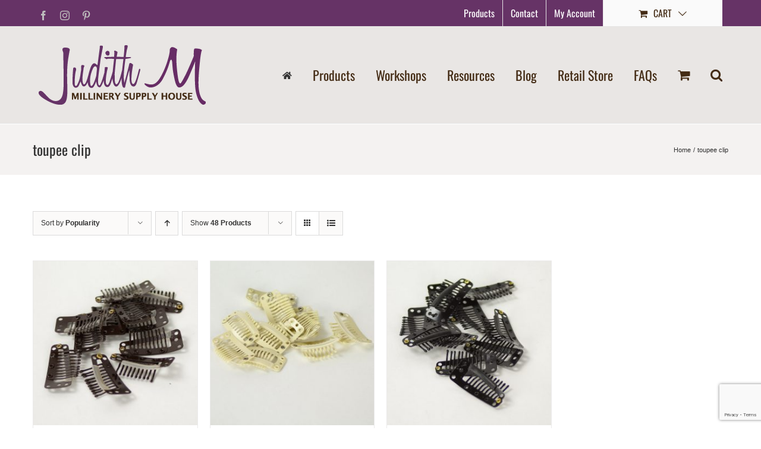

--- FILE ---
content_type: text/html; charset=utf-8
request_url: https://www.google.com/recaptcha/api2/anchor?ar=1&k=6LcNY8MeAAAAAKXkOepJHS5AQLkHEWZ0my-k7YAb&co=aHR0cHM6Ly93d3cuanVkaXRobS5jb206NDQz&hl=en&v=N67nZn4AqZkNcbeMu4prBgzg&size=invisible&anchor-ms=20000&execute-ms=30000&cb=bgrjppfujr43
body_size: 48576
content:
<!DOCTYPE HTML><html dir="ltr" lang="en"><head><meta http-equiv="Content-Type" content="text/html; charset=UTF-8">
<meta http-equiv="X-UA-Compatible" content="IE=edge">
<title>reCAPTCHA</title>
<style type="text/css">
/* cyrillic-ext */
@font-face {
  font-family: 'Roboto';
  font-style: normal;
  font-weight: 400;
  font-stretch: 100%;
  src: url(//fonts.gstatic.com/s/roboto/v48/KFO7CnqEu92Fr1ME7kSn66aGLdTylUAMa3GUBHMdazTgWw.woff2) format('woff2');
  unicode-range: U+0460-052F, U+1C80-1C8A, U+20B4, U+2DE0-2DFF, U+A640-A69F, U+FE2E-FE2F;
}
/* cyrillic */
@font-face {
  font-family: 'Roboto';
  font-style: normal;
  font-weight: 400;
  font-stretch: 100%;
  src: url(//fonts.gstatic.com/s/roboto/v48/KFO7CnqEu92Fr1ME7kSn66aGLdTylUAMa3iUBHMdazTgWw.woff2) format('woff2');
  unicode-range: U+0301, U+0400-045F, U+0490-0491, U+04B0-04B1, U+2116;
}
/* greek-ext */
@font-face {
  font-family: 'Roboto';
  font-style: normal;
  font-weight: 400;
  font-stretch: 100%;
  src: url(//fonts.gstatic.com/s/roboto/v48/KFO7CnqEu92Fr1ME7kSn66aGLdTylUAMa3CUBHMdazTgWw.woff2) format('woff2');
  unicode-range: U+1F00-1FFF;
}
/* greek */
@font-face {
  font-family: 'Roboto';
  font-style: normal;
  font-weight: 400;
  font-stretch: 100%;
  src: url(//fonts.gstatic.com/s/roboto/v48/KFO7CnqEu92Fr1ME7kSn66aGLdTylUAMa3-UBHMdazTgWw.woff2) format('woff2');
  unicode-range: U+0370-0377, U+037A-037F, U+0384-038A, U+038C, U+038E-03A1, U+03A3-03FF;
}
/* math */
@font-face {
  font-family: 'Roboto';
  font-style: normal;
  font-weight: 400;
  font-stretch: 100%;
  src: url(//fonts.gstatic.com/s/roboto/v48/KFO7CnqEu92Fr1ME7kSn66aGLdTylUAMawCUBHMdazTgWw.woff2) format('woff2');
  unicode-range: U+0302-0303, U+0305, U+0307-0308, U+0310, U+0312, U+0315, U+031A, U+0326-0327, U+032C, U+032F-0330, U+0332-0333, U+0338, U+033A, U+0346, U+034D, U+0391-03A1, U+03A3-03A9, U+03B1-03C9, U+03D1, U+03D5-03D6, U+03F0-03F1, U+03F4-03F5, U+2016-2017, U+2034-2038, U+203C, U+2040, U+2043, U+2047, U+2050, U+2057, U+205F, U+2070-2071, U+2074-208E, U+2090-209C, U+20D0-20DC, U+20E1, U+20E5-20EF, U+2100-2112, U+2114-2115, U+2117-2121, U+2123-214F, U+2190, U+2192, U+2194-21AE, U+21B0-21E5, U+21F1-21F2, U+21F4-2211, U+2213-2214, U+2216-22FF, U+2308-230B, U+2310, U+2319, U+231C-2321, U+2336-237A, U+237C, U+2395, U+239B-23B7, U+23D0, U+23DC-23E1, U+2474-2475, U+25AF, U+25B3, U+25B7, U+25BD, U+25C1, U+25CA, U+25CC, U+25FB, U+266D-266F, U+27C0-27FF, U+2900-2AFF, U+2B0E-2B11, U+2B30-2B4C, U+2BFE, U+3030, U+FF5B, U+FF5D, U+1D400-1D7FF, U+1EE00-1EEFF;
}
/* symbols */
@font-face {
  font-family: 'Roboto';
  font-style: normal;
  font-weight: 400;
  font-stretch: 100%;
  src: url(//fonts.gstatic.com/s/roboto/v48/KFO7CnqEu92Fr1ME7kSn66aGLdTylUAMaxKUBHMdazTgWw.woff2) format('woff2');
  unicode-range: U+0001-000C, U+000E-001F, U+007F-009F, U+20DD-20E0, U+20E2-20E4, U+2150-218F, U+2190, U+2192, U+2194-2199, U+21AF, U+21E6-21F0, U+21F3, U+2218-2219, U+2299, U+22C4-22C6, U+2300-243F, U+2440-244A, U+2460-24FF, U+25A0-27BF, U+2800-28FF, U+2921-2922, U+2981, U+29BF, U+29EB, U+2B00-2BFF, U+4DC0-4DFF, U+FFF9-FFFB, U+10140-1018E, U+10190-1019C, U+101A0, U+101D0-101FD, U+102E0-102FB, U+10E60-10E7E, U+1D2C0-1D2D3, U+1D2E0-1D37F, U+1F000-1F0FF, U+1F100-1F1AD, U+1F1E6-1F1FF, U+1F30D-1F30F, U+1F315, U+1F31C, U+1F31E, U+1F320-1F32C, U+1F336, U+1F378, U+1F37D, U+1F382, U+1F393-1F39F, U+1F3A7-1F3A8, U+1F3AC-1F3AF, U+1F3C2, U+1F3C4-1F3C6, U+1F3CA-1F3CE, U+1F3D4-1F3E0, U+1F3ED, U+1F3F1-1F3F3, U+1F3F5-1F3F7, U+1F408, U+1F415, U+1F41F, U+1F426, U+1F43F, U+1F441-1F442, U+1F444, U+1F446-1F449, U+1F44C-1F44E, U+1F453, U+1F46A, U+1F47D, U+1F4A3, U+1F4B0, U+1F4B3, U+1F4B9, U+1F4BB, U+1F4BF, U+1F4C8-1F4CB, U+1F4D6, U+1F4DA, U+1F4DF, U+1F4E3-1F4E6, U+1F4EA-1F4ED, U+1F4F7, U+1F4F9-1F4FB, U+1F4FD-1F4FE, U+1F503, U+1F507-1F50B, U+1F50D, U+1F512-1F513, U+1F53E-1F54A, U+1F54F-1F5FA, U+1F610, U+1F650-1F67F, U+1F687, U+1F68D, U+1F691, U+1F694, U+1F698, U+1F6AD, U+1F6B2, U+1F6B9-1F6BA, U+1F6BC, U+1F6C6-1F6CF, U+1F6D3-1F6D7, U+1F6E0-1F6EA, U+1F6F0-1F6F3, U+1F6F7-1F6FC, U+1F700-1F7FF, U+1F800-1F80B, U+1F810-1F847, U+1F850-1F859, U+1F860-1F887, U+1F890-1F8AD, U+1F8B0-1F8BB, U+1F8C0-1F8C1, U+1F900-1F90B, U+1F93B, U+1F946, U+1F984, U+1F996, U+1F9E9, U+1FA00-1FA6F, U+1FA70-1FA7C, U+1FA80-1FA89, U+1FA8F-1FAC6, U+1FACE-1FADC, U+1FADF-1FAE9, U+1FAF0-1FAF8, U+1FB00-1FBFF;
}
/* vietnamese */
@font-face {
  font-family: 'Roboto';
  font-style: normal;
  font-weight: 400;
  font-stretch: 100%;
  src: url(//fonts.gstatic.com/s/roboto/v48/KFO7CnqEu92Fr1ME7kSn66aGLdTylUAMa3OUBHMdazTgWw.woff2) format('woff2');
  unicode-range: U+0102-0103, U+0110-0111, U+0128-0129, U+0168-0169, U+01A0-01A1, U+01AF-01B0, U+0300-0301, U+0303-0304, U+0308-0309, U+0323, U+0329, U+1EA0-1EF9, U+20AB;
}
/* latin-ext */
@font-face {
  font-family: 'Roboto';
  font-style: normal;
  font-weight: 400;
  font-stretch: 100%;
  src: url(//fonts.gstatic.com/s/roboto/v48/KFO7CnqEu92Fr1ME7kSn66aGLdTylUAMa3KUBHMdazTgWw.woff2) format('woff2');
  unicode-range: U+0100-02BA, U+02BD-02C5, U+02C7-02CC, U+02CE-02D7, U+02DD-02FF, U+0304, U+0308, U+0329, U+1D00-1DBF, U+1E00-1E9F, U+1EF2-1EFF, U+2020, U+20A0-20AB, U+20AD-20C0, U+2113, U+2C60-2C7F, U+A720-A7FF;
}
/* latin */
@font-face {
  font-family: 'Roboto';
  font-style: normal;
  font-weight: 400;
  font-stretch: 100%;
  src: url(//fonts.gstatic.com/s/roboto/v48/KFO7CnqEu92Fr1ME7kSn66aGLdTylUAMa3yUBHMdazQ.woff2) format('woff2');
  unicode-range: U+0000-00FF, U+0131, U+0152-0153, U+02BB-02BC, U+02C6, U+02DA, U+02DC, U+0304, U+0308, U+0329, U+2000-206F, U+20AC, U+2122, U+2191, U+2193, U+2212, U+2215, U+FEFF, U+FFFD;
}
/* cyrillic-ext */
@font-face {
  font-family: 'Roboto';
  font-style: normal;
  font-weight: 500;
  font-stretch: 100%;
  src: url(//fonts.gstatic.com/s/roboto/v48/KFO7CnqEu92Fr1ME7kSn66aGLdTylUAMa3GUBHMdazTgWw.woff2) format('woff2');
  unicode-range: U+0460-052F, U+1C80-1C8A, U+20B4, U+2DE0-2DFF, U+A640-A69F, U+FE2E-FE2F;
}
/* cyrillic */
@font-face {
  font-family: 'Roboto';
  font-style: normal;
  font-weight: 500;
  font-stretch: 100%;
  src: url(//fonts.gstatic.com/s/roboto/v48/KFO7CnqEu92Fr1ME7kSn66aGLdTylUAMa3iUBHMdazTgWw.woff2) format('woff2');
  unicode-range: U+0301, U+0400-045F, U+0490-0491, U+04B0-04B1, U+2116;
}
/* greek-ext */
@font-face {
  font-family: 'Roboto';
  font-style: normal;
  font-weight: 500;
  font-stretch: 100%;
  src: url(//fonts.gstatic.com/s/roboto/v48/KFO7CnqEu92Fr1ME7kSn66aGLdTylUAMa3CUBHMdazTgWw.woff2) format('woff2');
  unicode-range: U+1F00-1FFF;
}
/* greek */
@font-face {
  font-family: 'Roboto';
  font-style: normal;
  font-weight: 500;
  font-stretch: 100%;
  src: url(//fonts.gstatic.com/s/roboto/v48/KFO7CnqEu92Fr1ME7kSn66aGLdTylUAMa3-UBHMdazTgWw.woff2) format('woff2');
  unicode-range: U+0370-0377, U+037A-037F, U+0384-038A, U+038C, U+038E-03A1, U+03A3-03FF;
}
/* math */
@font-face {
  font-family: 'Roboto';
  font-style: normal;
  font-weight: 500;
  font-stretch: 100%;
  src: url(//fonts.gstatic.com/s/roboto/v48/KFO7CnqEu92Fr1ME7kSn66aGLdTylUAMawCUBHMdazTgWw.woff2) format('woff2');
  unicode-range: U+0302-0303, U+0305, U+0307-0308, U+0310, U+0312, U+0315, U+031A, U+0326-0327, U+032C, U+032F-0330, U+0332-0333, U+0338, U+033A, U+0346, U+034D, U+0391-03A1, U+03A3-03A9, U+03B1-03C9, U+03D1, U+03D5-03D6, U+03F0-03F1, U+03F4-03F5, U+2016-2017, U+2034-2038, U+203C, U+2040, U+2043, U+2047, U+2050, U+2057, U+205F, U+2070-2071, U+2074-208E, U+2090-209C, U+20D0-20DC, U+20E1, U+20E5-20EF, U+2100-2112, U+2114-2115, U+2117-2121, U+2123-214F, U+2190, U+2192, U+2194-21AE, U+21B0-21E5, U+21F1-21F2, U+21F4-2211, U+2213-2214, U+2216-22FF, U+2308-230B, U+2310, U+2319, U+231C-2321, U+2336-237A, U+237C, U+2395, U+239B-23B7, U+23D0, U+23DC-23E1, U+2474-2475, U+25AF, U+25B3, U+25B7, U+25BD, U+25C1, U+25CA, U+25CC, U+25FB, U+266D-266F, U+27C0-27FF, U+2900-2AFF, U+2B0E-2B11, U+2B30-2B4C, U+2BFE, U+3030, U+FF5B, U+FF5D, U+1D400-1D7FF, U+1EE00-1EEFF;
}
/* symbols */
@font-face {
  font-family: 'Roboto';
  font-style: normal;
  font-weight: 500;
  font-stretch: 100%;
  src: url(//fonts.gstatic.com/s/roboto/v48/KFO7CnqEu92Fr1ME7kSn66aGLdTylUAMaxKUBHMdazTgWw.woff2) format('woff2');
  unicode-range: U+0001-000C, U+000E-001F, U+007F-009F, U+20DD-20E0, U+20E2-20E4, U+2150-218F, U+2190, U+2192, U+2194-2199, U+21AF, U+21E6-21F0, U+21F3, U+2218-2219, U+2299, U+22C4-22C6, U+2300-243F, U+2440-244A, U+2460-24FF, U+25A0-27BF, U+2800-28FF, U+2921-2922, U+2981, U+29BF, U+29EB, U+2B00-2BFF, U+4DC0-4DFF, U+FFF9-FFFB, U+10140-1018E, U+10190-1019C, U+101A0, U+101D0-101FD, U+102E0-102FB, U+10E60-10E7E, U+1D2C0-1D2D3, U+1D2E0-1D37F, U+1F000-1F0FF, U+1F100-1F1AD, U+1F1E6-1F1FF, U+1F30D-1F30F, U+1F315, U+1F31C, U+1F31E, U+1F320-1F32C, U+1F336, U+1F378, U+1F37D, U+1F382, U+1F393-1F39F, U+1F3A7-1F3A8, U+1F3AC-1F3AF, U+1F3C2, U+1F3C4-1F3C6, U+1F3CA-1F3CE, U+1F3D4-1F3E0, U+1F3ED, U+1F3F1-1F3F3, U+1F3F5-1F3F7, U+1F408, U+1F415, U+1F41F, U+1F426, U+1F43F, U+1F441-1F442, U+1F444, U+1F446-1F449, U+1F44C-1F44E, U+1F453, U+1F46A, U+1F47D, U+1F4A3, U+1F4B0, U+1F4B3, U+1F4B9, U+1F4BB, U+1F4BF, U+1F4C8-1F4CB, U+1F4D6, U+1F4DA, U+1F4DF, U+1F4E3-1F4E6, U+1F4EA-1F4ED, U+1F4F7, U+1F4F9-1F4FB, U+1F4FD-1F4FE, U+1F503, U+1F507-1F50B, U+1F50D, U+1F512-1F513, U+1F53E-1F54A, U+1F54F-1F5FA, U+1F610, U+1F650-1F67F, U+1F687, U+1F68D, U+1F691, U+1F694, U+1F698, U+1F6AD, U+1F6B2, U+1F6B9-1F6BA, U+1F6BC, U+1F6C6-1F6CF, U+1F6D3-1F6D7, U+1F6E0-1F6EA, U+1F6F0-1F6F3, U+1F6F7-1F6FC, U+1F700-1F7FF, U+1F800-1F80B, U+1F810-1F847, U+1F850-1F859, U+1F860-1F887, U+1F890-1F8AD, U+1F8B0-1F8BB, U+1F8C0-1F8C1, U+1F900-1F90B, U+1F93B, U+1F946, U+1F984, U+1F996, U+1F9E9, U+1FA00-1FA6F, U+1FA70-1FA7C, U+1FA80-1FA89, U+1FA8F-1FAC6, U+1FACE-1FADC, U+1FADF-1FAE9, U+1FAF0-1FAF8, U+1FB00-1FBFF;
}
/* vietnamese */
@font-face {
  font-family: 'Roboto';
  font-style: normal;
  font-weight: 500;
  font-stretch: 100%;
  src: url(//fonts.gstatic.com/s/roboto/v48/KFO7CnqEu92Fr1ME7kSn66aGLdTylUAMa3OUBHMdazTgWw.woff2) format('woff2');
  unicode-range: U+0102-0103, U+0110-0111, U+0128-0129, U+0168-0169, U+01A0-01A1, U+01AF-01B0, U+0300-0301, U+0303-0304, U+0308-0309, U+0323, U+0329, U+1EA0-1EF9, U+20AB;
}
/* latin-ext */
@font-face {
  font-family: 'Roboto';
  font-style: normal;
  font-weight: 500;
  font-stretch: 100%;
  src: url(//fonts.gstatic.com/s/roboto/v48/KFO7CnqEu92Fr1ME7kSn66aGLdTylUAMa3KUBHMdazTgWw.woff2) format('woff2');
  unicode-range: U+0100-02BA, U+02BD-02C5, U+02C7-02CC, U+02CE-02D7, U+02DD-02FF, U+0304, U+0308, U+0329, U+1D00-1DBF, U+1E00-1E9F, U+1EF2-1EFF, U+2020, U+20A0-20AB, U+20AD-20C0, U+2113, U+2C60-2C7F, U+A720-A7FF;
}
/* latin */
@font-face {
  font-family: 'Roboto';
  font-style: normal;
  font-weight: 500;
  font-stretch: 100%;
  src: url(//fonts.gstatic.com/s/roboto/v48/KFO7CnqEu92Fr1ME7kSn66aGLdTylUAMa3yUBHMdazQ.woff2) format('woff2');
  unicode-range: U+0000-00FF, U+0131, U+0152-0153, U+02BB-02BC, U+02C6, U+02DA, U+02DC, U+0304, U+0308, U+0329, U+2000-206F, U+20AC, U+2122, U+2191, U+2193, U+2212, U+2215, U+FEFF, U+FFFD;
}
/* cyrillic-ext */
@font-face {
  font-family: 'Roboto';
  font-style: normal;
  font-weight: 900;
  font-stretch: 100%;
  src: url(//fonts.gstatic.com/s/roboto/v48/KFO7CnqEu92Fr1ME7kSn66aGLdTylUAMa3GUBHMdazTgWw.woff2) format('woff2');
  unicode-range: U+0460-052F, U+1C80-1C8A, U+20B4, U+2DE0-2DFF, U+A640-A69F, U+FE2E-FE2F;
}
/* cyrillic */
@font-face {
  font-family: 'Roboto';
  font-style: normal;
  font-weight: 900;
  font-stretch: 100%;
  src: url(//fonts.gstatic.com/s/roboto/v48/KFO7CnqEu92Fr1ME7kSn66aGLdTylUAMa3iUBHMdazTgWw.woff2) format('woff2');
  unicode-range: U+0301, U+0400-045F, U+0490-0491, U+04B0-04B1, U+2116;
}
/* greek-ext */
@font-face {
  font-family: 'Roboto';
  font-style: normal;
  font-weight: 900;
  font-stretch: 100%;
  src: url(//fonts.gstatic.com/s/roboto/v48/KFO7CnqEu92Fr1ME7kSn66aGLdTylUAMa3CUBHMdazTgWw.woff2) format('woff2');
  unicode-range: U+1F00-1FFF;
}
/* greek */
@font-face {
  font-family: 'Roboto';
  font-style: normal;
  font-weight: 900;
  font-stretch: 100%;
  src: url(//fonts.gstatic.com/s/roboto/v48/KFO7CnqEu92Fr1ME7kSn66aGLdTylUAMa3-UBHMdazTgWw.woff2) format('woff2');
  unicode-range: U+0370-0377, U+037A-037F, U+0384-038A, U+038C, U+038E-03A1, U+03A3-03FF;
}
/* math */
@font-face {
  font-family: 'Roboto';
  font-style: normal;
  font-weight: 900;
  font-stretch: 100%;
  src: url(//fonts.gstatic.com/s/roboto/v48/KFO7CnqEu92Fr1ME7kSn66aGLdTylUAMawCUBHMdazTgWw.woff2) format('woff2');
  unicode-range: U+0302-0303, U+0305, U+0307-0308, U+0310, U+0312, U+0315, U+031A, U+0326-0327, U+032C, U+032F-0330, U+0332-0333, U+0338, U+033A, U+0346, U+034D, U+0391-03A1, U+03A3-03A9, U+03B1-03C9, U+03D1, U+03D5-03D6, U+03F0-03F1, U+03F4-03F5, U+2016-2017, U+2034-2038, U+203C, U+2040, U+2043, U+2047, U+2050, U+2057, U+205F, U+2070-2071, U+2074-208E, U+2090-209C, U+20D0-20DC, U+20E1, U+20E5-20EF, U+2100-2112, U+2114-2115, U+2117-2121, U+2123-214F, U+2190, U+2192, U+2194-21AE, U+21B0-21E5, U+21F1-21F2, U+21F4-2211, U+2213-2214, U+2216-22FF, U+2308-230B, U+2310, U+2319, U+231C-2321, U+2336-237A, U+237C, U+2395, U+239B-23B7, U+23D0, U+23DC-23E1, U+2474-2475, U+25AF, U+25B3, U+25B7, U+25BD, U+25C1, U+25CA, U+25CC, U+25FB, U+266D-266F, U+27C0-27FF, U+2900-2AFF, U+2B0E-2B11, U+2B30-2B4C, U+2BFE, U+3030, U+FF5B, U+FF5D, U+1D400-1D7FF, U+1EE00-1EEFF;
}
/* symbols */
@font-face {
  font-family: 'Roboto';
  font-style: normal;
  font-weight: 900;
  font-stretch: 100%;
  src: url(//fonts.gstatic.com/s/roboto/v48/KFO7CnqEu92Fr1ME7kSn66aGLdTylUAMaxKUBHMdazTgWw.woff2) format('woff2');
  unicode-range: U+0001-000C, U+000E-001F, U+007F-009F, U+20DD-20E0, U+20E2-20E4, U+2150-218F, U+2190, U+2192, U+2194-2199, U+21AF, U+21E6-21F0, U+21F3, U+2218-2219, U+2299, U+22C4-22C6, U+2300-243F, U+2440-244A, U+2460-24FF, U+25A0-27BF, U+2800-28FF, U+2921-2922, U+2981, U+29BF, U+29EB, U+2B00-2BFF, U+4DC0-4DFF, U+FFF9-FFFB, U+10140-1018E, U+10190-1019C, U+101A0, U+101D0-101FD, U+102E0-102FB, U+10E60-10E7E, U+1D2C0-1D2D3, U+1D2E0-1D37F, U+1F000-1F0FF, U+1F100-1F1AD, U+1F1E6-1F1FF, U+1F30D-1F30F, U+1F315, U+1F31C, U+1F31E, U+1F320-1F32C, U+1F336, U+1F378, U+1F37D, U+1F382, U+1F393-1F39F, U+1F3A7-1F3A8, U+1F3AC-1F3AF, U+1F3C2, U+1F3C4-1F3C6, U+1F3CA-1F3CE, U+1F3D4-1F3E0, U+1F3ED, U+1F3F1-1F3F3, U+1F3F5-1F3F7, U+1F408, U+1F415, U+1F41F, U+1F426, U+1F43F, U+1F441-1F442, U+1F444, U+1F446-1F449, U+1F44C-1F44E, U+1F453, U+1F46A, U+1F47D, U+1F4A3, U+1F4B0, U+1F4B3, U+1F4B9, U+1F4BB, U+1F4BF, U+1F4C8-1F4CB, U+1F4D6, U+1F4DA, U+1F4DF, U+1F4E3-1F4E6, U+1F4EA-1F4ED, U+1F4F7, U+1F4F9-1F4FB, U+1F4FD-1F4FE, U+1F503, U+1F507-1F50B, U+1F50D, U+1F512-1F513, U+1F53E-1F54A, U+1F54F-1F5FA, U+1F610, U+1F650-1F67F, U+1F687, U+1F68D, U+1F691, U+1F694, U+1F698, U+1F6AD, U+1F6B2, U+1F6B9-1F6BA, U+1F6BC, U+1F6C6-1F6CF, U+1F6D3-1F6D7, U+1F6E0-1F6EA, U+1F6F0-1F6F3, U+1F6F7-1F6FC, U+1F700-1F7FF, U+1F800-1F80B, U+1F810-1F847, U+1F850-1F859, U+1F860-1F887, U+1F890-1F8AD, U+1F8B0-1F8BB, U+1F8C0-1F8C1, U+1F900-1F90B, U+1F93B, U+1F946, U+1F984, U+1F996, U+1F9E9, U+1FA00-1FA6F, U+1FA70-1FA7C, U+1FA80-1FA89, U+1FA8F-1FAC6, U+1FACE-1FADC, U+1FADF-1FAE9, U+1FAF0-1FAF8, U+1FB00-1FBFF;
}
/* vietnamese */
@font-face {
  font-family: 'Roboto';
  font-style: normal;
  font-weight: 900;
  font-stretch: 100%;
  src: url(//fonts.gstatic.com/s/roboto/v48/KFO7CnqEu92Fr1ME7kSn66aGLdTylUAMa3OUBHMdazTgWw.woff2) format('woff2');
  unicode-range: U+0102-0103, U+0110-0111, U+0128-0129, U+0168-0169, U+01A0-01A1, U+01AF-01B0, U+0300-0301, U+0303-0304, U+0308-0309, U+0323, U+0329, U+1EA0-1EF9, U+20AB;
}
/* latin-ext */
@font-face {
  font-family: 'Roboto';
  font-style: normal;
  font-weight: 900;
  font-stretch: 100%;
  src: url(//fonts.gstatic.com/s/roboto/v48/KFO7CnqEu92Fr1ME7kSn66aGLdTylUAMa3KUBHMdazTgWw.woff2) format('woff2');
  unicode-range: U+0100-02BA, U+02BD-02C5, U+02C7-02CC, U+02CE-02D7, U+02DD-02FF, U+0304, U+0308, U+0329, U+1D00-1DBF, U+1E00-1E9F, U+1EF2-1EFF, U+2020, U+20A0-20AB, U+20AD-20C0, U+2113, U+2C60-2C7F, U+A720-A7FF;
}
/* latin */
@font-face {
  font-family: 'Roboto';
  font-style: normal;
  font-weight: 900;
  font-stretch: 100%;
  src: url(//fonts.gstatic.com/s/roboto/v48/KFO7CnqEu92Fr1ME7kSn66aGLdTylUAMa3yUBHMdazQ.woff2) format('woff2');
  unicode-range: U+0000-00FF, U+0131, U+0152-0153, U+02BB-02BC, U+02C6, U+02DA, U+02DC, U+0304, U+0308, U+0329, U+2000-206F, U+20AC, U+2122, U+2191, U+2193, U+2212, U+2215, U+FEFF, U+FFFD;
}

</style>
<link rel="stylesheet" type="text/css" href="https://www.gstatic.com/recaptcha/releases/N67nZn4AqZkNcbeMu4prBgzg/styles__ltr.css">
<script nonce="qS6SrzI4OlmsN4eRZrsJbg" type="text/javascript">window['__recaptcha_api'] = 'https://www.google.com/recaptcha/api2/';</script>
<script type="text/javascript" src="https://www.gstatic.com/recaptcha/releases/N67nZn4AqZkNcbeMu4prBgzg/recaptcha__en.js" nonce="qS6SrzI4OlmsN4eRZrsJbg">
      
    </script></head>
<body><div id="rc-anchor-alert" class="rc-anchor-alert"></div>
<input type="hidden" id="recaptcha-token" value="[base64]">
<script type="text/javascript" nonce="qS6SrzI4OlmsN4eRZrsJbg">
      recaptcha.anchor.Main.init("[\x22ainput\x22,[\x22bgdata\x22,\x22\x22,\[base64]/[base64]/[base64]/MjU1OlQ/NToyKSlyZXR1cm4gZmFsc2U7cmV0dXJuISgoYSg0MyxXLChZPWUoKFcuQkI9ZCxUKT83MDo0MyxXKSxXLk4pKSxXKS5sLnB1c2goW0RhLFksVD9kKzE6ZCxXLlgsVy5qXSksVy5MPW5sLDApfSxubD1GLnJlcXVlc3RJZGxlQ2FsbGJhY2s/[base64]/[base64]/[base64]/[base64]/WVtTKytdPVc6KFc8MjA0OD9ZW1MrK109Vz4+NnwxOTI6KChXJjY0NTEyKT09NTUyOTYmJmQrMTxULmxlbmd0aCYmKFQuY2hhckNvZGVBdChkKzEpJjY0NTEyKT09NTYzMjA/[base64]/[base64]/[base64]/[base64]/bmV3IGdbWl0oTFswXSk6RD09Mj9uZXcgZ1taXShMWzBdLExbMV0pOkQ9PTM/bmV3IGdbWl0oTFswXSxMWzFdLExbMl0pOkQ9PTQ/[base64]/[base64]\x22,\[base64]\\u003d\x22,\x22w5QWw6g6wqY4Ny5qY8KUwrZQwpzCv1bDmMKuHQDCqAnDjcKTwrhxfUZmMRrCs8O+BcKnbcKJb8Ocw5QQwoHDssOgEMOQwoBINsO9BH7DtxNZwqzClsOfw5kDw73Cm8K4wrc5a8KeacKaA8Kke8OkBzDDkAlXw6BIwp/[base64]/ChFUgwpPDk8Onw6vDvRjDtxJ1OBVrVsKRwrspJMOfw61lwqZNOcKiwqvDlsO/w7Ifw5HCkSRfFhvCp8Ocw5xRYMKhw6TDlMKAw6LChho5wpx4SiQfXHorw4BqwplXw75GNsKRK8O4w6zDm0ZZKcOrw6/Di8O3GGVJw43CtWrDskXDix/[base64]/DtUtBOsKCw4nChSBQwrVcGVwdwro6KEjDvmM9w5AMMlxewqnChVQMwoxbHcKVdQTDrUfCn8ONw7HDrsKRa8K9wqUuwqHCs8KewqdmJcOCwq7CmMKZPsKgZRPDssOIHw/DvWJ/P8K0wonChcOMa8KldcKSwqPCk1/DryzDuATCqTzCncOHPBQkw5Viw57DiMKiK1LDpGHCnRk+w7nCusK2GMKHwpM4w61jwoLCkcOCScOgAFLCjMKUw7XDox/[base64]/[base64]/CgMKBVcO6WsKdw7fCpWZVXAbDgFx7wpRnTzPCj0Abwp3DlsKaaE4bwrtowqdTwrQSw5oeCcOuYcORw6lkwowkeUTDpmEufsOrwoHCsTBzw4gqwovDrcOVO8KJOsOYKhsAwrArwo3DmMOtWcODPy9DEMO4Kg3CsGbDn1nDhMKWcMOEw4EnFcOXw5LCvkEuw6/DtsORUMKMwrvClynDjHV3wq49w6wJwo1fw6kDw4ZGfsKCfsK1w43DicOfDMKAFRjDhCkbUsO3wp/DhsKjw598RcO2AMO0wp7DkMO1R0Fjwp7CuHvDp8O3DMOGwpDCnz/CkSpZTMK+IHldYMOfw7dxwqcpwozCisK1EihXw7nCgBTDpcK+UBR9w77CqwXCjMOTwp/[base64]/CnXfDt2DClMObGkXChUAbfUvCiDxKw5LDvcOKWg/[base64]/esKdUsOubQ7CpnhRw5ZQBVHDmi3CtcOPw5bCsH9mSRHDvThvb8O7woh1CQ94Z2tmWENiFE/Ck1/CpMKMJB/[base64]/w7fDkMKYw7c1CEsgNsORw4BsE8Knwqhqw6jCtcO8B10FwrzCoywBw73ChGJBwpQSwpBddC3Cl8Okw5DCkMKjbQHCpQbCv8KyHcOcw5tlV0nDq1LDhW48LMK/[base64]/[base64]/CiBBSQcOADAtvc8OiwpHDqF0WesKnZcOaV8OoL2TDsBHDnsKHwoTCrcKLw7LDpsOFYcOcw71HZcO6w6g/wpzDlAcZwoQ1w4HDgzfCsS4JFcKXEsOOSnp1wqsadcOYKsOMXz9fB1vDiAXCjGrCngLDt8OjZ8O0wp/DuRFSwqg6EsOMLFTDvcOow7kDQFFjwqE7w4ZCM8OEwqkGcWnDtTFlwqdFwrVndnkJwrrDk8OqcSzCl2PCpMKSJsKkFcKSJylkcMKVw4/[base64]/Dq1hmwpR7MiXCisK0GHJvLjbDscOqwp8BH8KGwoDChsO4w47Dp0QGCWfCs8O/w6HDm1J8wr7DqMOowooaw7zDmcKXwoPCh8KpYBspwqTCuFvDu1A7wr7CtsKYwpU5GsKZw4tKAsKBwqxeO8KEwr/CoMKBeMOnKMKtw4jCgk/DjMKTw6svXsOaLsKtXsOow6vCr8O9LsOrYSrDqDgvwqVQwqHCu8KkOcK7LcOFK8KJNHFCBi/CuxbDnsKoCDFYw6EWw5nDhVZ6EA3CvDFoY8KBCcOQw47DgsOlwozCr07CpS7Dk11Ww6nCqm3CiMOdwo3DgC/Du8K6wr92w7pyw78uw6IrKwvCogHDt1tnw4XCmQ5ZGsOewpk2wpYjJsKiw6XDlsOqOsK1wo7DlDjCuBjDhQTDtsKzcjsKw6NTXXoNwr7CoCkEGBjDgMKnHcKHE3fDkMOiU8OLTMKwYFvDnB/Dv8OYTXd1RcO6acOCwqzDn0LCoGA7wpXDosOhUcOHw7fCkF/[base64]/DhBbCniXDlcKbaxgmwprDrCBww5/ClcKdPzrDi8OVb8Orwo1oT8Kfw6RWBRXDrnHCjmPDi1hCwrBxw796BcKWw6dVwrJcKF96w5bCrTvDoHczw75FKy3ClcK9RwAjwpMAe8OaEcOgwq7DkcK9fUB+wrUmwqQqK8OHw4IvBMKww5xPRsKkwr9jbcOkwqwrB8KsIsKJW8KpSMOYScOWZQ/ChsKZw4lwwpTDmRPCilPCmMKBwqk1JUgJA2HCgsOWwq7DtwTClMKbccKeOQETRcKYwrMCBsK9wrlXRcO5wrFFW8KbHsKvw44tBcK8HsOMwp/[base64]/DoMO0VAjDtQnDhi/CksOnOB7CssOxw6XDpXzCgcOwwrzDthVYwp3Cp8O5JilfwpE8w7krWgrDoHIRO8OHwpo8wozCuT8xwpAfW8OeSsOvwprCv8Kfw7rCl1U/w6hzwrvCi8O4wrLDhX3Du8OMSsKqw6bCgy1OYW9kCxXCp8KXwod3w6J2wq5qKsKif8KYwoTDl1bCsCAowqhNMG3DvcKGwolbbVhVLsKQwokwUsOFaGFzw7w6wqVEGjnCvsOCwpzCvMOoGF9qw5TCl8OdworDiyzCj2zDm1DDosOUw4oEwr8iw7fDkgXCoxMAwrB3cy/DksOrMh/[base64]/DscOIwpDCosOmw7rCmQ1mbsKzwo86eyYuw5/DjxrDg8Oaw7TDvcK1SMKWw7/CkMK9wq7Djl1kwpp0ecOJwo0lwqR9w77CqcOnSkrCkAnClwF+wqEkL8Olwr7DpMKbXcOrw5TCk8Kew5JUESrCkcKZwpXCsMKNSXDDjmZewrnDigYkw6TCqHDCiVhGTkV8Q8OJIVl+enHDrXrCqMOrwq3CisKFGE/Cm2rCgxInWhbCp8O6w4xww5lxwqxpwoVUchrCoSXDiMOaRMKOesKZaGd7woTCoio5w6nCoinCuMO9dcK7awfCs8KHwqjDm8K9w5dfw5fCvcKRwo/[base64]/Cu2zCpsK+wobDqMOCw53DhjcbwofCtEwtwoXCssKCasKxw73CtcKxVUrDkcKjT8KSKsKew4tsJsOvSHbDrsKeKyPDgcO4wrfDtcOZLsO7w5nDiF3CucOHfcKLwoAGDg3DmsOENsOMwqRZwq9/[base64]/w4zDiRZbwrd7w5jDmEFjwq/Dvz/Cg8K5w5PDksOPwoLCu8KoUcOrH8KFcMODw5RTwroqw4Z0w7TCm8O7w6g0XcKCHmjCmw7CjADCsMK7wqPCuE/CksKEWRt6cgzChxHDocKvHcOnZFXCg8KSPS41QsOYWWLCisKObcOdw7cePEA7w5bCssKnwq3DolgSwqLDs8OIM8K7e8OMZhXDgGVSWgHDoGXCqQXDmzQTwr5yYMOgw5xbCcOuRsKeP8OTwqNhDTXDp8K6w44IO8ObwplnwpLCpjZww5nDumpNX3NVIT/CksKlw4VuwqPCrMO9w7Njw6HDhk00wp0kXcKibcOSL8KYwrbCvMK9EjzCqQMRw4w5wqBLw4Qww7cABcO/wobDlTE8S8OFP07Di8ORNHPDv2hmWWrCrTXChHvCrcKFwo5fw7dlLAXCqWYOwpjCqMKgw41TbMKfZSDDmDzDisOPw4BaXMOQw6NWdsOFwq/[base64]/DpcKtw5XCosOMPivCosO1wpsGw6rCkUx1wpdZwpnDmh0swr3CpGZ5wqXCt8K9JhAoNsKIw68qF2jDqUvDvsKfwr0bwr3Cu17DisK/w70JXyUqwoBBw4jCmsKqe8KMwqXCt8K3wqoqwoXChMOwwohJdcKBwrRWw4vCgQlUGyEywozDoWA/wq3CvcOiE8KUwqNqNsKJa8OOwqMewrfDlMOJwoTDsDXClCvDrCTDnCDCh8OnX0rDvcOuwoJyeF3DtSHDnlfDvDDDrAAEwqbDpcK0KkYTwpAgw4zCksOxwr4RNsKOZ8Ksw68BwrFYXcKxw6HClMOvw4VNYcOFeBXCvxTDnsKWQg/CjQpAUMO3wqFfw6TCgMKVZybCuhx4H8KQLcOnPjsTw60OQMOSN8KUSsOcwqdVwoBIWcObw6AFIS5SwqJ0QsKMwqdLw4JPw5bCr0xKEMKXwrNbw4NMw5HCpsOqw5HCusO4NMOEeUQ9wrB6QcOWw7/CtQLCi8Oyw4PCncKiUzHCmTnDucKgfsOoeHAFHxkkw5/DqcOKw5UrwqRIw5Zmw7tCLANfN08rw6PCvndsLsO0wrzChMOpfjnDh8KfV1YGwolrDMO3wrXDocO+w55XISczwo1uP8KVXC/DgMKcwoM3w7PDq8OCBcOqTcOeNMOhDMKIwqHDpMOzwozCnzXCjsO0EsOBwqgaXXnDoV3DksOMw4TCrMOaw4fCh1jCscOIwo0RTcKzTcKdcngxw7kBw5ElZCU4CMKKAhzCvSPDscOSQCrDkjfDiTtZNsOWwp/DmMO8w55Aw7Mzw7VwR8KwT8K7ScKuwqMBVsK9w4E6HwfCp8K9SsOEwq/[base64]/CjDzDgsKKw69pwrMYwonChiFwJ8OvYzNPwp7DlRDDjcOxw7RqwpLCusOzBGtcecOfwovDm8OvJcOQw7xkw6Rzw75FO8OGwrXCgMO3w6jCvMOgw6MMFsOrPUzChjBNwr9iwrlvJ8KAdxY/ETrCrsK1fwBzNCVww6otwrzCojXCvmtjw6gYC8OKWMOEw4xXCcOyDXhdwqvCnsKje8OjwpDCuWt8O8OVwrHCvsOtAzHDvMOPTsKDw5fDksKrBsOBVcOfwrfDp3IPw68ZwrbDoVFqUcKZayNqw7fChBXCjMOhQMO/cMOJw6rCm8O1asKnwq7Dg8OywrxKeVEDwpnCv8Kdw5FgaMOzTMK/wop5esKqwr5Pw4fCnMOufcKNw6/DoMKlCiTDtADCv8Ksw6bCqsOvSWVjEsO0Y8O4wrQGw44kL2UFV2kpworDlAjCu8K2Ii3Dt07Dh1Q2aCbDiTZLWMKvesKfNlvCm23DusKowolzwpA3JD/[base64]/wrQPK2Jjw7sdAMKMwq4fCwfDvh5ETjzCr8K0w4zDjMOCwpNZdWfClA7CkB/[base64]/DqcOiwqrCo8KHWRfDlVPDjMOewrogM1jDlcKtwqnCi8KRPMORwoYlTiPChHFCUkjDpcKaTATDimnCjxx4wp0ueH3Ctgl2w6DDqVQqwrbCo8Kmw4LCqATDksKpw6tLwoPCkMOdw7Unw5Buwp3DgFLCt8OkIg83RcKENCdCHMOIwrHCrsOdw4/CpMKaw4bCosKPSWPDn8OnwqXDucO6O2xww71CbVFbOsO4b8OlGMKCw65ew5k4RjU0w4HCmnNTwr9wwrbCqCxGwrDCjMOmw7rCrjhMLX9WTH3CncOACVkuw5lUDsOQw7hdC8KUL8KwwrPDvCXCoMKSw7zCoycqwrTCuA/DjcKIeMK3woHCkyRtw4VHGMOnwpZvPUvDukNHd8KVwrDDpsOfwo/CswZ6w7s7IXLCujzCrDrChcOVehRuw6XCicO+wrzCu8KhwpTDksOJHTbDv8KFw7HDjSU7woXDmlfDqcOAQ8KCwrLCsMKiWjHDkUHDusKlHsOpw7/CvWhFwqHCn8O0w6QoXMOSKRzCr8K2aABFw4jCr0VOX8Ouw4J6fMOowqVdwpdIwpUawrgtKcO8w7XCpsOMwrzDusKCBnvDgl7DiXfCsx1gwpTCmRR5OsKsw5Q5PsKGPXsCMwNLFsOSwq/Dm8Kkw5zClMKtcsOxEHwhHcKtSlA/wrrDrsOSw6vCkMOYw64pw6hCDsOxwoDDikPDomYXw7hXw4ZNwr7CtkQZUHtqwph4w5fCqsKZWHEFb8Okw6UDAHJ3wo1kw6MiInsdwqTCi3/DpxkQZMKESRjCscOnFmZnPUPDq8OKwrzCgAQQY8Ouw5HCgQR6U3/[base64]/[base64]/CtVXCjHLCpB/DscKIasKwwohwIsOVKxUWDcKUw63DkcKYwrBQeUfDisOyw5/CtVvDtT7DowQiG8OBFsOowqDCh8KVwpbDqnDDhcK7b8K0AAHDmcKjwo4Tb2bDgRLDhsK8bi1Uw69WwrcIw6ETw6bCv8O/I8OMw73DscKudwoQw7oEw7AadsO0AHFkwphJwr7Cu8OXQwZDccOCwr3CtsOkw7TCiBY7LMODFsKndRo8cE/CnlA+w53DsMOtwpHCrsK3w6DDv8OpwpAbwpHDnBQDwoUAChtVYcKcw4vDlz7CrFvCpD9PwrPCqcKVHxvCuWB9KArCskPCkXYswr99w57DgcKDw6DDo3PDn8Odwq/[base64]/[base64]/LRksw73DpSnDr8Omw5p6w5ooKsKdJ8K0QsKfEw7CjWjCksO1FkBMwq1ZwptwwofDjlI/RmsdHcOpw41BYSPCpcK/[base64]/[base64]/CuUUTAsKaCcKWw5dZw7rCoMKHbsKEw6vCjgjCnQDClWQcUcK5d3Mow4nCgjtxU8K8wprCoXjCtwxPwrdawrw8CBLCkU3DpW/DriLDvWfDonvCgcOLwoogw4hfw5fCjWRnwpVYwrjCsiXCq8Kbw6DDi8OufcKuwqxjDgZzwoTCjMKDw4A7w5zCvsK/[base64]/BsKqwpE6wrhow7bCq8OTw4l9wrjDhcKewpUlwrfDrWnChGszwq00woF8w5fDjCQERsKUw67DrMOzQ1IWHsKMw6xbwoDCh2ZmworDs8OGwoPCsMKbwqrCpMKzGMKFwqMbwpYlw71nw7LCpy0Pw4zCuCbDjU3Dv0t6a8OGw451w5AXB8Onwo/DucKCaDPCpSkTfxjCqsO+MMKiw4bDnTfCoUQ+W8KJw7Rlw7h0Nyk4w5bCmMKLb8OFDsK+woNow6nDimDDjsKQKTfDpl/CpcO1w6RzFyXDmBx4wqYfw5s7H2rDl8OCw5FJLXDCrcKBTyfDnUQOwp/CgSPCil3DpQx6wr/DuRfDgCpBFmpIw4XCjz3CusOIahFCNcOIDXTCjMONw4vDqhjCrcKoZWlxw7Bmwp9NXwrCuzXDtcOlw6w/wqzCqAjDgxpfwpfDnSFhEGQywqoRwpXDpMOvw4h1w6lGOcKJfEIWO1JNZmjCvcKDw5E5wrcRw5DDsMOoMMKPUcKRWmrCpknDjsOcex8RCX5Mw5APGSTDusK6WsK9woPDhE/Cj8KvworDiMOJwrDCqTnDg8KITFPDocKtwqLDscKGw5jDjMOZGFjCql7Di8O2w4vCvcKTY8K0w5/CsWI4ORE2UMOmfWNbDMOqO8OoEGFlwpHCvcOMasKkd38Uwq3Ds0wWwow0FMKQwo7CjSNww4koKMKJw5jCp8OOw7jCi8KIXMK4UEV5KR/CpcKowqAEw4xrZARww7zCtUPCgcKAw6vCrMK3wr/DmMObw4oXZ8KZBQnCpxDCgMOfwqdgAcO+Ak/CqArDl8Ohw4fChcOHe2TCrMKLNn7CgjQ4B8O+wqnDjcOSw5wKOhRNbnzDtcKyw5gZAcOlHQjCtcO4fl3DssO/w6dtFcK0DcKJIMKwLMKRw7EfwqvCuxsgwohBw6/Cgw1IwqPClkYGwqPDsFNdEsO3wpRaw7/DtnzCqlsMwrLDlsK8w6jCi8KzwqdqGywjVH7CrQlybsK7ZyPDo8KdZ3RxZMOewoIEMT4iXcOtw4TDvTbDm8OpDMOzasOeM8KSw55rewkYUwIXdR1PwoHDhkQxIihJwqZMw7IbwoTDuyZTHyZhdG3CgcKKwp9DFyVDOcOqwrXCvR7CrMOgV1/Dj20FGBd0w7/CqFEFw5ZkY1bDu8OJw4LDtU3CiAvDjnIIw6zChMOEw6lgwqE5aE7CuMO4wq7DgcOWGsOjEMOzw51Xw54zLjTDhMKBw47CuAwEIm/CnsO9DsO3wqVVw7zCvl58T8OPeMKqcn7Cn00CImLDqkrCvsOQwpoCWsKSW8K5wp5SGcKYfcO4w6HCsCfCucO9w7ctQ8OqVwQrJcOqwrjCnMOhw4nDg3h1w715wr3CrnkmGDF8w5XCvjzDgF09Tj4YEjV4w57DuQt6SyIEc8K6w4wlw6TCrcO+R8O/w7tkMMK2NsKkY1lsw4HDnRLDksKHwrDChWrDvBXCt20RPGUrWA0yTMK/wrluw4wGLjsvw5fCoyZYw4jDmj9vw5EKf1PDkEtWw6XDjcKVwqxbSlTDiUDDj8KDSMO0wqLDpj03JsKcw6DDtMK3EDc+woPCvsKNVcOTwoLCigbDhggrdMKHwrvDksO3ecKZwoIJw5QSB1bCmcKnOE1ifUPCr1bDnsOUw5/CrcODwr/CqMOfUMKGwo3DlkrDmkrDo0wawo7DjcKiH8KwA8KSQEglwrZvw7Y/[base64]/Cny/CrcO0w4dLw6bDiMKSwqPCu8KZw5fDmsKWwpRMw5rDs8K8M1glEsKdw73DkMKxw7JUFytsw794R0XCgi7Dv8KIw7vCrcKxCMKITRLDqX4swpoAw5NewpnCvjnDqcOgUW7Dp1/CvMKHwrHDuD3DukTCpsOtwoRENgXCiWw2w6phw710w5dgLMOKAyV6w6PDhsKsw7rCrj/CkAjCrTjChGHCvSl5csOgOHNNCsKDwqbDrQ01w67CrBfCr8KnKMKgI3nDtMKsw6zClQ7DpToEw7zCuw0VTWNBwosSCMK3PsKdw6vCuk7DnHLCq8K/[base64]/WzU8wp8Vw6DDgsOhwrDDr8Kew4IHw4MALHrCvMKKwqjDtnrCksOcQ8KJw6HChMKoUMK3SsOqUTLDvMK/VHLDoMKvEcOTWWbCp8OyN8OCw5QIYsKAw7rCiW1ewp8BSis2wp/DqFjDs8OJwoXDh8KNMjd/w6HCicOgwpTCo2LCgy5YwpZFSsOhZMOqwqLCucK/wpDCmHPCu8OmV8KeKcKbwqDDn20eb14rRMKJbcKOAMKuwqnDnMONw6Qow5tEw77CvwgHwqnCrkTDrnrCnkvCiWQhw43Dm8K/IsKAwr1vejsuwpvCiMOxEFPCgWZjwqY0w5JVa8K1e0pxbcK3N2LDi0Rewr4Xwq/DkMO3bMOGO8O7wr5Uw4jCjsKmR8KGXMKoCcKJPkc5wpTCg8OfMxnCphzDgMKLVwMzfmtDCDzCg8OiIcO0w5hOTMKmw4FdAn/CvyPCiCrCj2bDr8ONUhPCo8KaEcKcw6cBTsK1Lj/[base64]/D8K7SRkdEMO2LjrDvDkrC8Knw6vChcK9H0bDikLCo8O8woTDnMKlWcKOw6zCqg3CksKrw61AwrVzFQDDrBo3wpgiwr9uI2hwwp/CjcKJK8OeEH7DgU8xwqfCvMObw4DDiB5Zw7XDtcKoQMKcXE5CLjvDmnxIScKxwqXDpUoTa01cQl7Ckw7DgEUqwq0dKELCjTnDq0xtNMO7w7nCpm/Dh8KeYV9ow55KVUpFw6DDqcOAw6EGwp4HwqJewqHDrg4IeEzCqRUgbMONFsK+wr3DgAzCnDXCrjoKeMKTwo5dIDzCksO/wrzCiS/CmcOWw5HDrkdqXS3DmQDDhMO0wpZcw7TCglxEwrPDokgHw4bDpGAqYsKeZMO4KMK+wrQOw5fDscORKX7DtBnDjzjCkEDCrnLDuErDpg/CmMKyDcOSBcKaEMKiXVnCk19qwrHCmnJxE2skAy7DpmLCrhTCj8KQTUF1wrJ1wrVYw7zDscObfXEgw7zCvsOlwoXDi8KOwqrDgMO5fQPCoDENLcKcwrLDq2AXw7R3U0fCkDZTwqXCmcKnTzfCn8O+OsOWw7DCqhwwLMKbwo/Co2cZMcKLw7BZw4Jsw5zCgBHDlzUBK8Ozw50xw5YIw6AXcMONTmvDqMKTw4RMcMKnRMKcMGDDtcKYcUEkw6Inw7DCuMKQUxHCksOJW8KxZ8KmPMOSWMK6OsOnwrLCjE97wqNndcOUHsK6w6sEw5kPesOXe8O9S8KuasOdw5I/c0PCjnfDicOywqnCt8OjQ8Knw5vDpcOQwqNpC8OmHMOxw619w6c1w5wFwpt2wr7CscOEw4/DtRhnS8KMeMKDw58dw5HClcKQw65GQTtFw7HCuBhzHljCpk4sK8Krw4QVwpDCgTFVwq/DpSrDlcOKwpfDoMOPw4rCucK0wowXYsKOCRrChcOsMcK2fcKzwpwGw7/DnnYowqfDjHtAw7DDiXN3eQ/DmE/CkMKBwqTDiMOEw5tBTiRQw7LDvMKdT8K9w6NpwpnCmMOsw7/DlMKNOMOnw6DCmhg8w5caRh4Ow6FoecO3QhB/w5YZwofCtksRw7/CicKKJjIsRFjDjQnCq8KOw5zClcO2w6IVBElVwqzCoCvCh8K4Vmtjw5/Co8K2w79AB1kYwr/CmVnCjcOMw40vRsKzZ8KAwr7Dt2fDusOBwqF8wrsmHcOew6UNCcK5w73CtcKdwqfCqUTDh8K6wq9Pw7xWw5wycsObw7Qvw6zCuSxlRm7Dr8OCwpwAZzkTw7HDsRfDnsKLwoUtw7LDhSbDnkVAF03DvnHDvT8ZCE/CjzfCgMKOwq7CusKnw5saWMOEUcOOw5zDsxnDiF7CuR3DnADCvnjCrsOAw7pvwopKw7orPRfChMO5w4DDocO7wr7DoyDDrcK7w5F1FxAnwrAHw41AYS/CjMKCw48Lw6l/ETfDq8K4UsKmZF0BwoxmNGvCvMKhwp3DvMOjQXLCkyHCgsOydsKtf8Kow6rCosKWBmRuwo7CucKzIMKkHjnDg3vCusOdw4xSK0rChBjDscO0w6DChBcRMcOhwp5ew40dw44FTkAQAD45wpzDhyMHUMKpw7Ufw5g7wqbCp8OZw7LCun5swrc1wr9gdEgrw7pHwrgGw7/DmxNPwqbCs8Oaw6EjV8Ohc8KxwoQuwobDkUHDuMOywqHDl8KJwrtWecK7w4peQ8OCw7HCg8Kvw55TNsKNwox/wr/[base64]/DqydBw6fDoMORwqnCpcOyGBLChyrDtRbCq21RCcOeKwx/wr/Ck8OCFsKFGnwVbMKSw7pQw6LCmcOfMsKAU03Dnj3CmsKMH8OaKMKxw78ww5TCuj0+RMK5w7A5wp5qw5gAw7dDw78wwr3Do8KgQ13DpWhTdg/Cj1fCnTw1bR4Dw4kHwrPDnMOWwpgtTcKuHE94JMOuKcOtCcKawpk/wqdffMKAIhxww4bCssKcwp7CoWt+eT7CsCZ5DMK/RFHDiXHCrnbCisKIW8O/wozCmsONQsK8fWbClcKVwrxzw71LfcO3wrjCuzPCjcKvRjd/[base64]/CvCdfK8OaNXbDj8KqeX7CosKyasO1wpJ1X1jChCsvUxbDtDNiwrVWw4TDuHg3w5kBL8K/SFstJ8OQw6wtwqFVcFVoW8O3w4ktbsKLUMK3IMO4RivCksOjw49awq/[base64]/wqLDiMOWwr1PwqwawqLDq38fR0nDjMKWfcKtw4MHZsO5TsKpQhHDnMOmEQsiwonCuMKsfsK/PmPDmSnCgcKiZ8KfEsOldsOtwqwIw5/Ci2Fcw7gfdMKrw4bDn8OMSVUnw47Cq8K4QcKAfB0bw51BL8OwwqtZKMKWH8OfwpUQw73Drl8YMMK0IsKvJ0XDlcO3fsOXw6HDs1QQKUEeDFl2Wg4zw4bDiiZ+Y8Oaw4vDk8OTw6jDrcOVOcK4woHDqMOcw6jDshBFbMO5bR/DqsOfw40Vw4/DtMO1YMK7ZwLDhiLCm2pew7zCicKCw5tuNXIEEcOCM3fCpMO9wqXDi0NnZMOrVSzDhlAfw6HChcK/Th7DomtQw4LClB7ClStLKxHCiQgeHg8UO8KVw6jDnCzDtMKtQkMswos6woLCoUpdPMKPNl/CpgU9wrTCqBMZHMOqw6XCo31LVmjDqMK5aAhUeiXCtTlgwr9Iwo8vcGYbw5BjPMOqS8KNAXUSLlN4w5zDnMKMFG7CuTlZeRTCvSN6bMKqC8K/w6hGRGJEw6Uvw6fChRLChsK5wo56TkHDrMKESVbCrSQhwp9YKiIsKgNYwqrDuMOYw7fDmMKiw4XDkh/CtG1MPcOYwqdoD8KzF17CmDpYw57Dq8KVw5nDtMO2w57DtnPCizHDv8OhwosJw7rDhcO9fFcXZcKmwp/Cl2rDuWHDiTzCscK8YhpmPB4ZHUwZw4xLw5gIwpfChcOtw5Rhw4TDlR/Cg2XCrmsUHcOwTztJAMOUFMOpwoPDoMOFaEdAw5zDuMKVwogaw4jDqsK+E3nDvsKcMzvDqU8EwooRbMKsfW1iw7YnwrIZwo/DtDHCnytNw6HDocKrw6hjcMO9wr7DgsKzwrnDv1zCjSduUgnChcOhZQUTwopawpF8w7zDphN/ZsKXS1kpXETDosKpwq7DtE1owroqMWQfBSZLw4JcFBAIw6oSw5widxJtwp7DsMKbw5TCoMK3wohDFsOLwrnCuMK3MDvDllLCmsOsPcOpfsKPw4LCj8KnVCdkcXfCt2IhDsOCb8KddGgjD3AcwqQvw7jChcK4PgsPIsOBwqzDp8OKMsKmwprDgsKKAU/DiF0mw5sKGVhAw61Yw4fDjMO6J8K5SzcJbMK0wrMdaXdKQSbDocOow40Mw6TDjwTDjSkcanVcwppEw6rDgsO+wp4Vwq3ClRTCtMO5MMK4w6/DvMOZAw3CvUHCv8OzwqIPfC8Cw4Mkw79Hw5/Cn1vDgC4uAsKEdC5wwrDCjy3DgMOfJcKhFcOSGsK8w57ClsKRw7hCAjd1w63Dk8Ovw6rCj8Kqw6QzUcKpV8OAw5RdwoLDnCDChsKdw4PCiATDr0hiAgjDt8Kyw5cMw5PDs0XCjMOVJ8OTFcKkw77DqMOiw4Vgwq3ChSnCkMKXw7LCk3TCm8OcdcOAPMK1MQ/CqsOZN8KXKGd+wpVsw4PCjnvDo8OQw4FOwpw0AntWw6vCucOww4fCjcKuwofDicKewrEww51tYsKIUsKUwq7CqcK5w43Dh8OXwpMmw5bDuAQLTW4tXcOIw7kWw43Cs1DCpgTDusO/wqHDqRPCr8O+wppKw4LDnW7DryU0w75WFsKIT8KBc2PDtcKmwr4RJMKJYQQ+d8OGwq1iw4jDiwPDhsOKw4gJd3oiw4Eha2xHw6FVXsO7I3XCn8KuaXHDgMKxFMKyDSLCtB7DtcOew7vCjMK2VyN0w756wpR2KEhdOMOzKcKLwqzCgsObPXfCjsOgwrMZw50ow4lewr/DpsKqSMOtw6nCnUTDgG/CnMKQJMKnMyoew7XDuMKlwpPDlSVlwqPChMKQw6QRP8OoAsKxAMKFU0tcWsOCwpXCk39/UMO/[base64]/[base64]/CiMO2w43CjcKxClgxACVjw7jDjsOwCRDCrW59McOWEMOVw5/ClcK3MsOWfsK3wqzDs8OywrnDksOHCz9Nw4Bqwo8CcsO0AMO6RMOiw7BAEsKRW1DDsgzDkMO/[base64]/Cgk8Fw6XCsmtTw4DCqxI3wpgbw4lDJkvCosODO8Ojw6AJwqrDscKEw5rCnmfDqcOubcKMw77Cl8OFQMK8wrbDtHDDv8OJHl/DmlUoQcOXwpvCiMKwKz1bw6p5wqczEFYKasO0wrHDp8KqwqPCtFXCr8Obw7lPOgbCscK3YMOdw57CtTsZwpbCisOxwrUOBcOqwrd9ccKBGSDCp8OhKxvDgFXCnxXDsTvDlsOvw7ocwq/DhwhrDhB1w5zDoHzCoj5gJWg+F8OOecO1aSvCmcKcJFcYIDnDllDCi8Oow54Rw43DscO/w61Yw4tsw5TDjBrDvMK6EGrCum/[base64]/CjRUmAQ0DM8OyL1lmHkvDlE/DmknDv8KGw5zDt8O/OMKaN3TDisKqalAKQsKZw4x8FxvDrWNnDcKjw7/CqcOhZ8OQwr3CrHjDmcOTw4MPwoXDiXHDisO6w5pZw6g/wo3DtsOuBMOKw40nwovCjFHDtSxtw4TDgCHCjCnDvMO8EcO3b8KsK2Bjw7wRwq8Awq/[base64]/fULCmMKrKVc3wpZJwrhPUMK0XsOwwrYawqbClsOjw5YkwptLwqtpBCPDslfCgcKIJURkw7/CsxHCs8KcwpMZCsOkw6LCjFUwUcKLOE3CiMObSMOQw7oEw7p2w5tSw4AHPsOvZCsKwqVIw7DCsMKHZEgrw6XCkGkYJMKdw6TCk8O7w5YyQUvCpsKAUcOkP3nDhgzDvxjCsMKQMQ/DhhzCjnfDu8KMwqTCiUAzJm8ifwYCfMKfRMOow4LDqk/DlEotw6jCumJiAAjCghzCjcOzwrnDhV4dcsOnwrMPw4BIwqnDocKbw4RFRMOpKygEwod9w5/CusO5YiIRexc7w7QEwoFBwoTDmHDDssOUw5I0LsKZw5TCjmXCskjDvMKsZkvDlyVZLQrDsMKkWAEFby/Dr8O9dUp9d8OGwqVSMsOewqnCrEnDi2NGw5dEJm96w4AzY13DniXCiXfDv8KWw4/ChCBqPQfCgyMFw6rCjsOBeDtSQ2zDlxQUVsK5wpTChF/CjirCp8OGwprDpBzChUXCn8OIwoDDhsK6VsKhw792KzReXHXDl2jCumtFw7zDpcOQXTQFDsOUwqnCkEbCvgRvwrzCoUd4aMOZLQnCngvCtsK/NMKcCzTDgMOvW8K2E8KFwoPDiw4sNynDk3gTwotuwoHCt8KJQMKdMsK8NMOcw5zDkMOZw5BWwrAMw63DiljClj49e1R5w6oJw5jDkT1oVkUSD3x8wokTKmJbEsKEwpXDnAzDjR8pCcK/w592w6RXwpTDisK3w4whdXfCsMKtGnrCklwVwrcNwqXCu8KbIMK6w5Ytw7nCpHpSXMOmw57Dm3DCkhXDocKdw55gwrduM0pDwqXDsMK9w73Cqz9/[base64]/DksKjwq8zKVN/[base64]/DlydGDMOTw5DDjTvDnDtbwqsgw5LCr8OKw5lFTURyJMKXAcKmMMOUwq53w7nCnMKTw5sYNC02PcK0BiUnOWQywrDDmRjDpDxWbURlw4TCowsEw7vDjnEdw6/DjiXCqsK+B8KTWQ0vwr/CnMKmwpPDgMO8w5LDpsOHwrLDpcKrw4vDpVnDjmMuw48ywpTDiWLDucKyHgsQTxMJw7UBIX54wo0zAMOoNnoJWizChcK/[base64]/JSrCvcOpw5IeGMK1w71Xwpkaw6HCksOtDmfCqsK9YTQ1Y8Otw6RtZFhDKXHCsU/DpVACwrFewpgqf1sICsOpwq0mFzHCrAjDqGgZwpFvXS7CucOGLFLDh8OgZ1bCn8KJwol2L2FOZAw4Xj7CjsK7wr3CoE7Cv8KKTsKawphnwrs0UMKMwoglwqjDhcK1DcKowokQw60XPMK/[base64]/Z8KZwqHCvMKsCh57S8OYa8OKE8OYwr8ycW5Dw5MSw7wufAQdKwzDlhliFcOeYCw0R058w5hVA8OKw7PCpcKRdxIowowUP8KzCsKDw6x8UALChi8pIsKFfhPCqMOLOMOFw5NDLcKRw5PCmj8fw7Mdw51idMKFCw/Cm8KaCsKjwr3DkMOVwqclGXrCnV3DgAQowp4WwqbCqMKjIW3DoMO2dWXDvMOcAMKIfiTDlCU1w4hXwp7DvSIIOcOQND8MwoIeacKZwrDDiAfCvh3DqmTCqsORwpPDgcK1AMOVfF0SwoNuPFA/[base64]/ClgbCmUDDtWjCqsKibcKmCwwKwq3DmHrDrjEHV1/CvBzDtsOSwoLDgcKAckJMw5/[base64]/CiCvCrMOQMcOoDnMWPm4qVMO6w7Yrb8Orw6YDwp8YZkQpwobDr29OwqTDsn/DvsKCP8OYwoVnT8K1MMOXYMOGwobDmVlhwqjDpcOTwoo3w4LDscO7w4zDr3zCscO5wq4YNDXCmsOGXUV/[base64]/[base64]/[base64]/Dj03ClcONwojDqjhgQsKEfX/[base64]/DmcKuHMOGwoQ5w77DuhYmw5l5DMKkw7tlOGozw4lRa8OmwqUAJMONwqXDmcOzw5E5w788wo9yf3Y6N8KKwqMkRsOdwofDqcK/wqtXMMKFWjcHwqhgZ8O9w7nCsR43wqnCs0ARw51FwpfDjMKhw6PCt8KOwqTCm041wqDDs2ERNwjCosKGw6FvOmd8LEPCqwnDp1xZwoMnwrDDiXZ+w4fClzLCpSbCpsKRPwDDgWLDkA4GdRbCn8KXRFQUw7jDvVfDt0TDkHtSw7TDiMO3wr7DmAJZw6omTcOSCcOyw5/ChsK3YMKoT8KVwojDucOiCcOsesKXHMOswrrDm8KMw4sgw5DDijl5w4hYwpIiwrUrworDiDXDtD/DicKXwrzCoEdNwqbDn8O/PndmwovDvkHCjinDmn7DuWBWwq8tw7QGw7sWHDxbGHx4fsOrBcOYwp8Xw7LCqBZDcDk9w7vCn8O4KsO1c2M9wobDisKzw5zDtMOzwqhuw4zDo8OpK8KUw63CrcOGTio8woDCqDHCgzHCjW/[base64]/[base64]/XxLDgV8zw4nDtMKpw515IwzChjd3w6pSwobCq3o7MMOCHwDDtcKWwp9udBd2eMKQwpMpw6fCiMOTwpwqwpHDm3Q2w6t7a8OMdMO3wplkw6/Dm8KkwqTCmGZOCQXDvExVH8OCw6nDgX8lJcOIBsK3w7PDnk4FLgHDhsOmGAbCrmMUM8OPwpbDoMKOPF/Dk2zCnsKjLMO8AmHDt8OWEsOewoTDmiNSwrzChcO8Y8KST8ORwqPCmAheXFnDtSzCpw55w61aw5zCusO1WcK8IcKlw5pRHW9ow7DDtMKkw7bCm8OYwq87Fz9HBsOuBMOgwrNPUxF/w6tTw63DnsOiw7IrwofDjidKwo7Dp29Rw4fCvcOnFmLDjcOWwrBWw7PDkS3Cj1zDucKdw4gNwrHCo0XCl8OQw6AITMOWYy/DgsKdw6QZA8KUacO7woZqwr9/KMKEwrk0w7oAUk3Ds34Dw75FWDrCgU8vOAPDng3Cn1Uqwr4Lw5LCgUhDRcKrd8K+A0XCo8OowqnDnm1/worDpcOxAsOsC8KtdkYnwpLDt8K/H8KAw6c5wr8MwrHDrCXCi044aWYyScK2w64SKMObw4PCi8KFw4oMSypQwqLDuQTCu8K3QF9UHEPCoGjDjg44Qgh2w7/Dml1fecORcMKxIwDCvMOSw7PCvgzDt8OeUFfDp8Kjw6dGw6EeRxFQV3PDscO0D8O8dGZTCMKnw6RNw4zDnS3DmwUiwp7CvsOyC8OHF1vDhSxxw4Njw6/Cn8K8cGDDuktbGsKCw7PCq8OaHsOow6HCnQrDjxYEDMK5aQRgAsKLfcKjwpY8w6k0wrnChMKjw6zCqnk8w4TClGNhRMOuwqM0CMKuEUs2BMOiw4PDk8OMw73Cv2fCuMKaw5bDvlLDh0vDqAPDv8KHIhvDqR3DjD/DihI4wpFLwo5xw6HDpzMCw7vChldMw7nDlTzCkm/CsArDtMOYw6wlw7nDsMKrSQ/[base64]/Dg8OYD8KnO8OZAcKbw45hwpjCp8Oqe8Obwo/DrcKUZ0E7w4U/wrvDmMOOTcOowqZpw4bDhMKPwrsHXF/Ck8K5dsO8DcO4dWNEw7BYdXMYwpXDmsKkw7leR8K9GcOfKsKqwpzDunjCmTBTw5HDqMO4w5XDvHjCoks/wpYzRmzDtCZ0GcKew5B4w7zChMKbcFNBNcOGJcK3wqfDkcK/[base64]\\u003d\\u003d\x22],null,[\x22conf\x22,null,\x226LcNY8MeAAAAAKXkOepJHS5AQLkHEWZ0my-k7YAb\x22,0,null,null,null,1,[21,125,63,73,95,87,41,43,42,83,102,105,109,121],[7059694,700],0,null,null,null,null,0,null,0,null,700,1,null,0,\[base64]/76lBhn6iwkZoQoZnOKMAhmv8xEZ\x22,0,0,null,null,1,null,0,0,null,null,null,0],\x22https://www.judithm.com:443\x22,null,[3,1,1],null,null,null,1,3600,[\x22https://www.google.com/intl/en/policies/privacy/\x22,\x22https://www.google.com/intl/en/policies/terms/\x22],\x22ogDA5bG+buj7xSNmOrgtCfRR5iaIspWTpDocswcBi1M\\u003d\x22,1,0,null,1,1770074928498,0,0,[174,114,223,227],null,[247,244],\x22RC-cBpoKVxy7jwL4w\x22,null,null,null,null,null,\x220dAFcWeA4qQ-olVRZpDZwdAzpUU2IRAPd_hT0jarOO052HD_ETRQtA8sNExmxQETXbQEs2RMnlH8WDX9KBmI1_j2il1BcqQ3jLog\x22,1770157728939]");
    </script></body></html>

--- FILE ---
content_type: text/html; charset=utf-8
request_url: https://www.google.com/recaptcha/api2/anchor?ar=1&k=6LcNY8MeAAAAAKXkOepJHS5AQLkHEWZ0my-k7YAb&co=aHR0cHM6Ly93d3cuanVkaXRobS5jb206NDQz&hl=en&v=N67nZn4AqZkNcbeMu4prBgzg&size=invisible&anchor-ms=20000&execute-ms=30000&cb=d4lbzmq1m07v
body_size: 48344
content:
<!DOCTYPE HTML><html dir="ltr" lang="en"><head><meta http-equiv="Content-Type" content="text/html; charset=UTF-8">
<meta http-equiv="X-UA-Compatible" content="IE=edge">
<title>reCAPTCHA</title>
<style type="text/css">
/* cyrillic-ext */
@font-face {
  font-family: 'Roboto';
  font-style: normal;
  font-weight: 400;
  font-stretch: 100%;
  src: url(//fonts.gstatic.com/s/roboto/v48/KFO7CnqEu92Fr1ME7kSn66aGLdTylUAMa3GUBHMdazTgWw.woff2) format('woff2');
  unicode-range: U+0460-052F, U+1C80-1C8A, U+20B4, U+2DE0-2DFF, U+A640-A69F, U+FE2E-FE2F;
}
/* cyrillic */
@font-face {
  font-family: 'Roboto';
  font-style: normal;
  font-weight: 400;
  font-stretch: 100%;
  src: url(//fonts.gstatic.com/s/roboto/v48/KFO7CnqEu92Fr1ME7kSn66aGLdTylUAMa3iUBHMdazTgWw.woff2) format('woff2');
  unicode-range: U+0301, U+0400-045F, U+0490-0491, U+04B0-04B1, U+2116;
}
/* greek-ext */
@font-face {
  font-family: 'Roboto';
  font-style: normal;
  font-weight: 400;
  font-stretch: 100%;
  src: url(//fonts.gstatic.com/s/roboto/v48/KFO7CnqEu92Fr1ME7kSn66aGLdTylUAMa3CUBHMdazTgWw.woff2) format('woff2');
  unicode-range: U+1F00-1FFF;
}
/* greek */
@font-face {
  font-family: 'Roboto';
  font-style: normal;
  font-weight: 400;
  font-stretch: 100%;
  src: url(//fonts.gstatic.com/s/roboto/v48/KFO7CnqEu92Fr1ME7kSn66aGLdTylUAMa3-UBHMdazTgWw.woff2) format('woff2');
  unicode-range: U+0370-0377, U+037A-037F, U+0384-038A, U+038C, U+038E-03A1, U+03A3-03FF;
}
/* math */
@font-face {
  font-family: 'Roboto';
  font-style: normal;
  font-weight: 400;
  font-stretch: 100%;
  src: url(//fonts.gstatic.com/s/roboto/v48/KFO7CnqEu92Fr1ME7kSn66aGLdTylUAMawCUBHMdazTgWw.woff2) format('woff2');
  unicode-range: U+0302-0303, U+0305, U+0307-0308, U+0310, U+0312, U+0315, U+031A, U+0326-0327, U+032C, U+032F-0330, U+0332-0333, U+0338, U+033A, U+0346, U+034D, U+0391-03A1, U+03A3-03A9, U+03B1-03C9, U+03D1, U+03D5-03D6, U+03F0-03F1, U+03F4-03F5, U+2016-2017, U+2034-2038, U+203C, U+2040, U+2043, U+2047, U+2050, U+2057, U+205F, U+2070-2071, U+2074-208E, U+2090-209C, U+20D0-20DC, U+20E1, U+20E5-20EF, U+2100-2112, U+2114-2115, U+2117-2121, U+2123-214F, U+2190, U+2192, U+2194-21AE, U+21B0-21E5, U+21F1-21F2, U+21F4-2211, U+2213-2214, U+2216-22FF, U+2308-230B, U+2310, U+2319, U+231C-2321, U+2336-237A, U+237C, U+2395, U+239B-23B7, U+23D0, U+23DC-23E1, U+2474-2475, U+25AF, U+25B3, U+25B7, U+25BD, U+25C1, U+25CA, U+25CC, U+25FB, U+266D-266F, U+27C0-27FF, U+2900-2AFF, U+2B0E-2B11, U+2B30-2B4C, U+2BFE, U+3030, U+FF5B, U+FF5D, U+1D400-1D7FF, U+1EE00-1EEFF;
}
/* symbols */
@font-face {
  font-family: 'Roboto';
  font-style: normal;
  font-weight: 400;
  font-stretch: 100%;
  src: url(//fonts.gstatic.com/s/roboto/v48/KFO7CnqEu92Fr1ME7kSn66aGLdTylUAMaxKUBHMdazTgWw.woff2) format('woff2');
  unicode-range: U+0001-000C, U+000E-001F, U+007F-009F, U+20DD-20E0, U+20E2-20E4, U+2150-218F, U+2190, U+2192, U+2194-2199, U+21AF, U+21E6-21F0, U+21F3, U+2218-2219, U+2299, U+22C4-22C6, U+2300-243F, U+2440-244A, U+2460-24FF, U+25A0-27BF, U+2800-28FF, U+2921-2922, U+2981, U+29BF, U+29EB, U+2B00-2BFF, U+4DC0-4DFF, U+FFF9-FFFB, U+10140-1018E, U+10190-1019C, U+101A0, U+101D0-101FD, U+102E0-102FB, U+10E60-10E7E, U+1D2C0-1D2D3, U+1D2E0-1D37F, U+1F000-1F0FF, U+1F100-1F1AD, U+1F1E6-1F1FF, U+1F30D-1F30F, U+1F315, U+1F31C, U+1F31E, U+1F320-1F32C, U+1F336, U+1F378, U+1F37D, U+1F382, U+1F393-1F39F, U+1F3A7-1F3A8, U+1F3AC-1F3AF, U+1F3C2, U+1F3C4-1F3C6, U+1F3CA-1F3CE, U+1F3D4-1F3E0, U+1F3ED, U+1F3F1-1F3F3, U+1F3F5-1F3F7, U+1F408, U+1F415, U+1F41F, U+1F426, U+1F43F, U+1F441-1F442, U+1F444, U+1F446-1F449, U+1F44C-1F44E, U+1F453, U+1F46A, U+1F47D, U+1F4A3, U+1F4B0, U+1F4B3, U+1F4B9, U+1F4BB, U+1F4BF, U+1F4C8-1F4CB, U+1F4D6, U+1F4DA, U+1F4DF, U+1F4E3-1F4E6, U+1F4EA-1F4ED, U+1F4F7, U+1F4F9-1F4FB, U+1F4FD-1F4FE, U+1F503, U+1F507-1F50B, U+1F50D, U+1F512-1F513, U+1F53E-1F54A, U+1F54F-1F5FA, U+1F610, U+1F650-1F67F, U+1F687, U+1F68D, U+1F691, U+1F694, U+1F698, U+1F6AD, U+1F6B2, U+1F6B9-1F6BA, U+1F6BC, U+1F6C6-1F6CF, U+1F6D3-1F6D7, U+1F6E0-1F6EA, U+1F6F0-1F6F3, U+1F6F7-1F6FC, U+1F700-1F7FF, U+1F800-1F80B, U+1F810-1F847, U+1F850-1F859, U+1F860-1F887, U+1F890-1F8AD, U+1F8B0-1F8BB, U+1F8C0-1F8C1, U+1F900-1F90B, U+1F93B, U+1F946, U+1F984, U+1F996, U+1F9E9, U+1FA00-1FA6F, U+1FA70-1FA7C, U+1FA80-1FA89, U+1FA8F-1FAC6, U+1FACE-1FADC, U+1FADF-1FAE9, U+1FAF0-1FAF8, U+1FB00-1FBFF;
}
/* vietnamese */
@font-face {
  font-family: 'Roboto';
  font-style: normal;
  font-weight: 400;
  font-stretch: 100%;
  src: url(//fonts.gstatic.com/s/roboto/v48/KFO7CnqEu92Fr1ME7kSn66aGLdTylUAMa3OUBHMdazTgWw.woff2) format('woff2');
  unicode-range: U+0102-0103, U+0110-0111, U+0128-0129, U+0168-0169, U+01A0-01A1, U+01AF-01B0, U+0300-0301, U+0303-0304, U+0308-0309, U+0323, U+0329, U+1EA0-1EF9, U+20AB;
}
/* latin-ext */
@font-face {
  font-family: 'Roboto';
  font-style: normal;
  font-weight: 400;
  font-stretch: 100%;
  src: url(//fonts.gstatic.com/s/roboto/v48/KFO7CnqEu92Fr1ME7kSn66aGLdTylUAMa3KUBHMdazTgWw.woff2) format('woff2');
  unicode-range: U+0100-02BA, U+02BD-02C5, U+02C7-02CC, U+02CE-02D7, U+02DD-02FF, U+0304, U+0308, U+0329, U+1D00-1DBF, U+1E00-1E9F, U+1EF2-1EFF, U+2020, U+20A0-20AB, U+20AD-20C0, U+2113, U+2C60-2C7F, U+A720-A7FF;
}
/* latin */
@font-face {
  font-family: 'Roboto';
  font-style: normal;
  font-weight: 400;
  font-stretch: 100%;
  src: url(//fonts.gstatic.com/s/roboto/v48/KFO7CnqEu92Fr1ME7kSn66aGLdTylUAMa3yUBHMdazQ.woff2) format('woff2');
  unicode-range: U+0000-00FF, U+0131, U+0152-0153, U+02BB-02BC, U+02C6, U+02DA, U+02DC, U+0304, U+0308, U+0329, U+2000-206F, U+20AC, U+2122, U+2191, U+2193, U+2212, U+2215, U+FEFF, U+FFFD;
}
/* cyrillic-ext */
@font-face {
  font-family: 'Roboto';
  font-style: normal;
  font-weight: 500;
  font-stretch: 100%;
  src: url(//fonts.gstatic.com/s/roboto/v48/KFO7CnqEu92Fr1ME7kSn66aGLdTylUAMa3GUBHMdazTgWw.woff2) format('woff2');
  unicode-range: U+0460-052F, U+1C80-1C8A, U+20B4, U+2DE0-2DFF, U+A640-A69F, U+FE2E-FE2F;
}
/* cyrillic */
@font-face {
  font-family: 'Roboto';
  font-style: normal;
  font-weight: 500;
  font-stretch: 100%;
  src: url(//fonts.gstatic.com/s/roboto/v48/KFO7CnqEu92Fr1ME7kSn66aGLdTylUAMa3iUBHMdazTgWw.woff2) format('woff2');
  unicode-range: U+0301, U+0400-045F, U+0490-0491, U+04B0-04B1, U+2116;
}
/* greek-ext */
@font-face {
  font-family: 'Roboto';
  font-style: normal;
  font-weight: 500;
  font-stretch: 100%;
  src: url(//fonts.gstatic.com/s/roboto/v48/KFO7CnqEu92Fr1ME7kSn66aGLdTylUAMa3CUBHMdazTgWw.woff2) format('woff2');
  unicode-range: U+1F00-1FFF;
}
/* greek */
@font-face {
  font-family: 'Roboto';
  font-style: normal;
  font-weight: 500;
  font-stretch: 100%;
  src: url(//fonts.gstatic.com/s/roboto/v48/KFO7CnqEu92Fr1ME7kSn66aGLdTylUAMa3-UBHMdazTgWw.woff2) format('woff2');
  unicode-range: U+0370-0377, U+037A-037F, U+0384-038A, U+038C, U+038E-03A1, U+03A3-03FF;
}
/* math */
@font-face {
  font-family: 'Roboto';
  font-style: normal;
  font-weight: 500;
  font-stretch: 100%;
  src: url(//fonts.gstatic.com/s/roboto/v48/KFO7CnqEu92Fr1ME7kSn66aGLdTylUAMawCUBHMdazTgWw.woff2) format('woff2');
  unicode-range: U+0302-0303, U+0305, U+0307-0308, U+0310, U+0312, U+0315, U+031A, U+0326-0327, U+032C, U+032F-0330, U+0332-0333, U+0338, U+033A, U+0346, U+034D, U+0391-03A1, U+03A3-03A9, U+03B1-03C9, U+03D1, U+03D5-03D6, U+03F0-03F1, U+03F4-03F5, U+2016-2017, U+2034-2038, U+203C, U+2040, U+2043, U+2047, U+2050, U+2057, U+205F, U+2070-2071, U+2074-208E, U+2090-209C, U+20D0-20DC, U+20E1, U+20E5-20EF, U+2100-2112, U+2114-2115, U+2117-2121, U+2123-214F, U+2190, U+2192, U+2194-21AE, U+21B0-21E5, U+21F1-21F2, U+21F4-2211, U+2213-2214, U+2216-22FF, U+2308-230B, U+2310, U+2319, U+231C-2321, U+2336-237A, U+237C, U+2395, U+239B-23B7, U+23D0, U+23DC-23E1, U+2474-2475, U+25AF, U+25B3, U+25B7, U+25BD, U+25C1, U+25CA, U+25CC, U+25FB, U+266D-266F, U+27C0-27FF, U+2900-2AFF, U+2B0E-2B11, U+2B30-2B4C, U+2BFE, U+3030, U+FF5B, U+FF5D, U+1D400-1D7FF, U+1EE00-1EEFF;
}
/* symbols */
@font-face {
  font-family: 'Roboto';
  font-style: normal;
  font-weight: 500;
  font-stretch: 100%;
  src: url(//fonts.gstatic.com/s/roboto/v48/KFO7CnqEu92Fr1ME7kSn66aGLdTylUAMaxKUBHMdazTgWw.woff2) format('woff2');
  unicode-range: U+0001-000C, U+000E-001F, U+007F-009F, U+20DD-20E0, U+20E2-20E4, U+2150-218F, U+2190, U+2192, U+2194-2199, U+21AF, U+21E6-21F0, U+21F3, U+2218-2219, U+2299, U+22C4-22C6, U+2300-243F, U+2440-244A, U+2460-24FF, U+25A0-27BF, U+2800-28FF, U+2921-2922, U+2981, U+29BF, U+29EB, U+2B00-2BFF, U+4DC0-4DFF, U+FFF9-FFFB, U+10140-1018E, U+10190-1019C, U+101A0, U+101D0-101FD, U+102E0-102FB, U+10E60-10E7E, U+1D2C0-1D2D3, U+1D2E0-1D37F, U+1F000-1F0FF, U+1F100-1F1AD, U+1F1E6-1F1FF, U+1F30D-1F30F, U+1F315, U+1F31C, U+1F31E, U+1F320-1F32C, U+1F336, U+1F378, U+1F37D, U+1F382, U+1F393-1F39F, U+1F3A7-1F3A8, U+1F3AC-1F3AF, U+1F3C2, U+1F3C4-1F3C6, U+1F3CA-1F3CE, U+1F3D4-1F3E0, U+1F3ED, U+1F3F1-1F3F3, U+1F3F5-1F3F7, U+1F408, U+1F415, U+1F41F, U+1F426, U+1F43F, U+1F441-1F442, U+1F444, U+1F446-1F449, U+1F44C-1F44E, U+1F453, U+1F46A, U+1F47D, U+1F4A3, U+1F4B0, U+1F4B3, U+1F4B9, U+1F4BB, U+1F4BF, U+1F4C8-1F4CB, U+1F4D6, U+1F4DA, U+1F4DF, U+1F4E3-1F4E6, U+1F4EA-1F4ED, U+1F4F7, U+1F4F9-1F4FB, U+1F4FD-1F4FE, U+1F503, U+1F507-1F50B, U+1F50D, U+1F512-1F513, U+1F53E-1F54A, U+1F54F-1F5FA, U+1F610, U+1F650-1F67F, U+1F687, U+1F68D, U+1F691, U+1F694, U+1F698, U+1F6AD, U+1F6B2, U+1F6B9-1F6BA, U+1F6BC, U+1F6C6-1F6CF, U+1F6D3-1F6D7, U+1F6E0-1F6EA, U+1F6F0-1F6F3, U+1F6F7-1F6FC, U+1F700-1F7FF, U+1F800-1F80B, U+1F810-1F847, U+1F850-1F859, U+1F860-1F887, U+1F890-1F8AD, U+1F8B0-1F8BB, U+1F8C0-1F8C1, U+1F900-1F90B, U+1F93B, U+1F946, U+1F984, U+1F996, U+1F9E9, U+1FA00-1FA6F, U+1FA70-1FA7C, U+1FA80-1FA89, U+1FA8F-1FAC6, U+1FACE-1FADC, U+1FADF-1FAE9, U+1FAF0-1FAF8, U+1FB00-1FBFF;
}
/* vietnamese */
@font-face {
  font-family: 'Roboto';
  font-style: normal;
  font-weight: 500;
  font-stretch: 100%;
  src: url(//fonts.gstatic.com/s/roboto/v48/KFO7CnqEu92Fr1ME7kSn66aGLdTylUAMa3OUBHMdazTgWw.woff2) format('woff2');
  unicode-range: U+0102-0103, U+0110-0111, U+0128-0129, U+0168-0169, U+01A0-01A1, U+01AF-01B0, U+0300-0301, U+0303-0304, U+0308-0309, U+0323, U+0329, U+1EA0-1EF9, U+20AB;
}
/* latin-ext */
@font-face {
  font-family: 'Roboto';
  font-style: normal;
  font-weight: 500;
  font-stretch: 100%;
  src: url(//fonts.gstatic.com/s/roboto/v48/KFO7CnqEu92Fr1ME7kSn66aGLdTylUAMa3KUBHMdazTgWw.woff2) format('woff2');
  unicode-range: U+0100-02BA, U+02BD-02C5, U+02C7-02CC, U+02CE-02D7, U+02DD-02FF, U+0304, U+0308, U+0329, U+1D00-1DBF, U+1E00-1E9F, U+1EF2-1EFF, U+2020, U+20A0-20AB, U+20AD-20C0, U+2113, U+2C60-2C7F, U+A720-A7FF;
}
/* latin */
@font-face {
  font-family: 'Roboto';
  font-style: normal;
  font-weight: 500;
  font-stretch: 100%;
  src: url(//fonts.gstatic.com/s/roboto/v48/KFO7CnqEu92Fr1ME7kSn66aGLdTylUAMa3yUBHMdazQ.woff2) format('woff2');
  unicode-range: U+0000-00FF, U+0131, U+0152-0153, U+02BB-02BC, U+02C6, U+02DA, U+02DC, U+0304, U+0308, U+0329, U+2000-206F, U+20AC, U+2122, U+2191, U+2193, U+2212, U+2215, U+FEFF, U+FFFD;
}
/* cyrillic-ext */
@font-face {
  font-family: 'Roboto';
  font-style: normal;
  font-weight: 900;
  font-stretch: 100%;
  src: url(//fonts.gstatic.com/s/roboto/v48/KFO7CnqEu92Fr1ME7kSn66aGLdTylUAMa3GUBHMdazTgWw.woff2) format('woff2');
  unicode-range: U+0460-052F, U+1C80-1C8A, U+20B4, U+2DE0-2DFF, U+A640-A69F, U+FE2E-FE2F;
}
/* cyrillic */
@font-face {
  font-family: 'Roboto';
  font-style: normal;
  font-weight: 900;
  font-stretch: 100%;
  src: url(//fonts.gstatic.com/s/roboto/v48/KFO7CnqEu92Fr1ME7kSn66aGLdTylUAMa3iUBHMdazTgWw.woff2) format('woff2');
  unicode-range: U+0301, U+0400-045F, U+0490-0491, U+04B0-04B1, U+2116;
}
/* greek-ext */
@font-face {
  font-family: 'Roboto';
  font-style: normal;
  font-weight: 900;
  font-stretch: 100%;
  src: url(//fonts.gstatic.com/s/roboto/v48/KFO7CnqEu92Fr1ME7kSn66aGLdTylUAMa3CUBHMdazTgWw.woff2) format('woff2');
  unicode-range: U+1F00-1FFF;
}
/* greek */
@font-face {
  font-family: 'Roboto';
  font-style: normal;
  font-weight: 900;
  font-stretch: 100%;
  src: url(//fonts.gstatic.com/s/roboto/v48/KFO7CnqEu92Fr1ME7kSn66aGLdTylUAMa3-UBHMdazTgWw.woff2) format('woff2');
  unicode-range: U+0370-0377, U+037A-037F, U+0384-038A, U+038C, U+038E-03A1, U+03A3-03FF;
}
/* math */
@font-face {
  font-family: 'Roboto';
  font-style: normal;
  font-weight: 900;
  font-stretch: 100%;
  src: url(//fonts.gstatic.com/s/roboto/v48/KFO7CnqEu92Fr1ME7kSn66aGLdTylUAMawCUBHMdazTgWw.woff2) format('woff2');
  unicode-range: U+0302-0303, U+0305, U+0307-0308, U+0310, U+0312, U+0315, U+031A, U+0326-0327, U+032C, U+032F-0330, U+0332-0333, U+0338, U+033A, U+0346, U+034D, U+0391-03A1, U+03A3-03A9, U+03B1-03C9, U+03D1, U+03D5-03D6, U+03F0-03F1, U+03F4-03F5, U+2016-2017, U+2034-2038, U+203C, U+2040, U+2043, U+2047, U+2050, U+2057, U+205F, U+2070-2071, U+2074-208E, U+2090-209C, U+20D0-20DC, U+20E1, U+20E5-20EF, U+2100-2112, U+2114-2115, U+2117-2121, U+2123-214F, U+2190, U+2192, U+2194-21AE, U+21B0-21E5, U+21F1-21F2, U+21F4-2211, U+2213-2214, U+2216-22FF, U+2308-230B, U+2310, U+2319, U+231C-2321, U+2336-237A, U+237C, U+2395, U+239B-23B7, U+23D0, U+23DC-23E1, U+2474-2475, U+25AF, U+25B3, U+25B7, U+25BD, U+25C1, U+25CA, U+25CC, U+25FB, U+266D-266F, U+27C0-27FF, U+2900-2AFF, U+2B0E-2B11, U+2B30-2B4C, U+2BFE, U+3030, U+FF5B, U+FF5D, U+1D400-1D7FF, U+1EE00-1EEFF;
}
/* symbols */
@font-face {
  font-family: 'Roboto';
  font-style: normal;
  font-weight: 900;
  font-stretch: 100%;
  src: url(//fonts.gstatic.com/s/roboto/v48/KFO7CnqEu92Fr1ME7kSn66aGLdTylUAMaxKUBHMdazTgWw.woff2) format('woff2');
  unicode-range: U+0001-000C, U+000E-001F, U+007F-009F, U+20DD-20E0, U+20E2-20E4, U+2150-218F, U+2190, U+2192, U+2194-2199, U+21AF, U+21E6-21F0, U+21F3, U+2218-2219, U+2299, U+22C4-22C6, U+2300-243F, U+2440-244A, U+2460-24FF, U+25A0-27BF, U+2800-28FF, U+2921-2922, U+2981, U+29BF, U+29EB, U+2B00-2BFF, U+4DC0-4DFF, U+FFF9-FFFB, U+10140-1018E, U+10190-1019C, U+101A0, U+101D0-101FD, U+102E0-102FB, U+10E60-10E7E, U+1D2C0-1D2D3, U+1D2E0-1D37F, U+1F000-1F0FF, U+1F100-1F1AD, U+1F1E6-1F1FF, U+1F30D-1F30F, U+1F315, U+1F31C, U+1F31E, U+1F320-1F32C, U+1F336, U+1F378, U+1F37D, U+1F382, U+1F393-1F39F, U+1F3A7-1F3A8, U+1F3AC-1F3AF, U+1F3C2, U+1F3C4-1F3C6, U+1F3CA-1F3CE, U+1F3D4-1F3E0, U+1F3ED, U+1F3F1-1F3F3, U+1F3F5-1F3F7, U+1F408, U+1F415, U+1F41F, U+1F426, U+1F43F, U+1F441-1F442, U+1F444, U+1F446-1F449, U+1F44C-1F44E, U+1F453, U+1F46A, U+1F47D, U+1F4A3, U+1F4B0, U+1F4B3, U+1F4B9, U+1F4BB, U+1F4BF, U+1F4C8-1F4CB, U+1F4D6, U+1F4DA, U+1F4DF, U+1F4E3-1F4E6, U+1F4EA-1F4ED, U+1F4F7, U+1F4F9-1F4FB, U+1F4FD-1F4FE, U+1F503, U+1F507-1F50B, U+1F50D, U+1F512-1F513, U+1F53E-1F54A, U+1F54F-1F5FA, U+1F610, U+1F650-1F67F, U+1F687, U+1F68D, U+1F691, U+1F694, U+1F698, U+1F6AD, U+1F6B2, U+1F6B9-1F6BA, U+1F6BC, U+1F6C6-1F6CF, U+1F6D3-1F6D7, U+1F6E0-1F6EA, U+1F6F0-1F6F3, U+1F6F7-1F6FC, U+1F700-1F7FF, U+1F800-1F80B, U+1F810-1F847, U+1F850-1F859, U+1F860-1F887, U+1F890-1F8AD, U+1F8B0-1F8BB, U+1F8C0-1F8C1, U+1F900-1F90B, U+1F93B, U+1F946, U+1F984, U+1F996, U+1F9E9, U+1FA00-1FA6F, U+1FA70-1FA7C, U+1FA80-1FA89, U+1FA8F-1FAC6, U+1FACE-1FADC, U+1FADF-1FAE9, U+1FAF0-1FAF8, U+1FB00-1FBFF;
}
/* vietnamese */
@font-face {
  font-family: 'Roboto';
  font-style: normal;
  font-weight: 900;
  font-stretch: 100%;
  src: url(//fonts.gstatic.com/s/roboto/v48/KFO7CnqEu92Fr1ME7kSn66aGLdTylUAMa3OUBHMdazTgWw.woff2) format('woff2');
  unicode-range: U+0102-0103, U+0110-0111, U+0128-0129, U+0168-0169, U+01A0-01A1, U+01AF-01B0, U+0300-0301, U+0303-0304, U+0308-0309, U+0323, U+0329, U+1EA0-1EF9, U+20AB;
}
/* latin-ext */
@font-face {
  font-family: 'Roboto';
  font-style: normal;
  font-weight: 900;
  font-stretch: 100%;
  src: url(//fonts.gstatic.com/s/roboto/v48/KFO7CnqEu92Fr1ME7kSn66aGLdTylUAMa3KUBHMdazTgWw.woff2) format('woff2');
  unicode-range: U+0100-02BA, U+02BD-02C5, U+02C7-02CC, U+02CE-02D7, U+02DD-02FF, U+0304, U+0308, U+0329, U+1D00-1DBF, U+1E00-1E9F, U+1EF2-1EFF, U+2020, U+20A0-20AB, U+20AD-20C0, U+2113, U+2C60-2C7F, U+A720-A7FF;
}
/* latin */
@font-face {
  font-family: 'Roboto';
  font-style: normal;
  font-weight: 900;
  font-stretch: 100%;
  src: url(//fonts.gstatic.com/s/roboto/v48/KFO7CnqEu92Fr1ME7kSn66aGLdTylUAMa3yUBHMdazQ.woff2) format('woff2');
  unicode-range: U+0000-00FF, U+0131, U+0152-0153, U+02BB-02BC, U+02C6, U+02DA, U+02DC, U+0304, U+0308, U+0329, U+2000-206F, U+20AC, U+2122, U+2191, U+2193, U+2212, U+2215, U+FEFF, U+FFFD;
}

</style>
<link rel="stylesheet" type="text/css" href="https://www.gstatic.com/recaptcha/releases/N67nZn4AqZkNcbeMu4prBgzg/styles__ltr.css">
<script nonce="9GSNA0vpwDmMOwdFrvMP9w" type="text/javascript">window['__recaptcha_api'] = 'https://www.google.com/recaptcha/api2/';</script>
<script type="text/javascript" src="https://www.gstatic.com/recaptcha/releases/N67nZn4AqZkNcbeMu4prBgzg/recaptcha__en.js" nonce="9GSNA0vpwDmMOwdFrvMP9w">
      
    </script></head>
<body><div id="rc-anchor-alert" class="rc-anchor-alert"></div>
<input type="hidden" id="recaptcha-token" value="[base64]">
<script type="text/javascript" nonce="9GSNA0vpwDmMOwdFrvMP9w">
      recaptcha.anchor.Main.init("[\x22ainput\x22,[\x22bgdata\x22,\x22\x22,\[base64]/[base64]/[base64]/MjU1OlQ/NToyKSlyZXR1cm4gZmFsc2U7cmV0dXJuISgoYSg0MyxXLChZPWUoKFcuQkI9ZCxUKT83MDo0MyxXKSxXLk4pKSxXKS5sLnB1c2goW0RhLFksVD9kKzE6ZCxXLlgsVy5qXSksVy5MPW5sLDApfSxubD1GLnJlcXVlc3RJZGxlQ2FsbGJhY2s/[base64]/[base64]/[base64]/[base64]/WVtTKytdPVc6KFc8MjA0OD9ZW1MrK109Vz4+NnwxOTI6KChXJjY0NTEyKT09NTUyOTYmJmQrMTxULmxlbmd0aCYmKFQuY2hhckNvZGVBdChkKzEpJjY0NTEyKT09NTYzMjA/[base64]/[base64]/[base64]/[base64]/bmV3IGdbWl0oTFswXSk6RD09Mj9uZXcgZ1taXShMWzBdLExbMV0pOkQ9PTM/bmV3IGdbWl0oTFswXSxMWzFdLExbMl0pOkQ9PTQ/[base64]/[base64]\x22,\[base64]\\u003d\\u003d\x22,\x22HyrCmWlqeMK0fMOlPijCvMO2w4FPD17DmlomYsKjw7HDisK8NcO4N8OFM8Kuw6XCmk/DoBzDhMKUaMKpwrJSwoPDkS1mbUDDrBXCoF5zfkttwojDlELCrMOpBSfCkMKuYMKFXMKvf3vChcKEwoDDqcKmBzzClGzDvVUKw43Cn8Kdw4LClMK1wohsTSLCh8KiwrhJN8OSw6/Dtw3DvsOowqLDtVZ+dcOGwpEzKsKcwpDCvkFnCF/[base64]/w4QjNMKgdTHDgcOlRAHDs23CqArDgcKAVCgAw4PChMOAaSrDgcKMT8KTwqIYU8Ozw705TlVjVzwSwpHCt8OObcK5w6bDrMO8YcOJw5FwM8OXP0zCvW/[base64]/Dy/CjsK0AsKqw4rDuhTCkBLDocOOHSUywrvDuMObZj0bw797wrEpGsOEwrJGAcKfwoPDowrCrRAzFcK+w7/Cox5Zw7/CrgNlw5NFw6Iyw7YtDnbDjxXCklTDhcOHRcOdD8Kyw77ChcKxwrEWwqPDscK2H8O9w5hRw5F4UTs3GAQ0wpTCqcKcDDrDr8KYWcKIGcKcC0jCqcOxwpLDjFQsex/DpMKKUcOjwp04TDjDkVpvwrzDqSjConPDssOKQcOpTELDlQ3Cgw3DhcOnw7LCscOHwrvDqjk5woDDvsKFLsO9w59JU8KzSMKrw60kEMKNwqlvU8Kcw73CsA0UKijCr8O2YBJpw7NZw5DCrcKhM8KwwqhHw6LCqsOeF3c2CcKHC8OCwq/CqVLCq8Kaw7TCssOPKsOGwozDucKdCifCqMKQFcODwq0TFx0MIsOPw5xGJ8OuwoPCgy7Dl8KedArDinzDhcKXVsKXw5DDmcKBw7Q2w4oDw4cEw7IJwrDDrWxiwqrDrMOKaUh/[base64]/DpCjCjcOQw5bDl8KEw6YOwo7Dh1XDucK6fBhow6I5wrnDisOcwpXCscOqwqNewrXDm8KNC0rClk/Cm0lIDsOUZcObClsmBT7Do2kPw5ELwoDDnGQrwo0Rw7tqNCPDtsKJwobDvsOedcOeOsO8S3LDsHvCmVHDv8KnEFjDh8KwHR82woHCmjXCssO2woTDoGrDkRE/wpQDaMOiNwo3wropYC/CpMK6wrxTw5prISTDr3M7woo2w5zCt0nCusKOwoV2CRPCtBrCncK6U8KRw7JswrorG8OowqbCnxTDgEHDtMKSPcKdemzDn0QNf8KJZBcOwpvDqcO0Sh/CqcONw7hBXTfDisK/w6TDmcOQw5pIEHjCtBbCmsKJOCQKO8OdBsKwwpXCpcOvKA4Vw54Pw6bCg8KQV8K8QMO6wqRkWVjDqmIOMMOcwot5wr7DgcOTHMOlwr/Dhh8cfWzDnsOew4jCvxDChsOMPsKYdMOpbR/CtcOnwrrDs8KXwqzDjMKicxTDqwA+woALZMKmI8O3SxzCiBsnehdQwrzCimkLVAJCT8KQGcKkwoQAwphmXsKLYwDDjRvCt8K/[base64]/[base64]/[base64]/DskfDnx1PwpnDhMKXRQLDnBVtLsOawo/[base64]/wrt6DsKDwqkKLcKyw4LDi8OxwqIvw7bCscOnRcKEw5TDlcOQH8OwVMK0w7hOw4TDnDdHTgvCvBIKEB3DucKEw5bDsMOCwpnCusObw57DvFdsw4nCmMKBw7/DsBd1AcOgWR0OZhvDjwTDgV3Cp8K0WMOiYxgeEcOxw4RQUcOTEMOlwqwLAcK+wrTDkMKNwqsLbHZ/XHErwpXDkxU5HcKAIAnDt8OHW3TCkSHCl8OAw4w/w6LDvsOlwqkhbMKEw6cfwpfCu2rDtMOqwosRR8O0YgbDjsOYSwcVwpZKQjPDl8KUw67DmsOkwqgZbcK1PSN3wr0BwqxJw7nDjGRZacO/w4nDmMOFw43Cs8KuwqfDpi8SwobCjcO/w7haBcK4wq1dwoHDrnfCu8OjworDrlM/w7IHwonDoQnCkMKAwpdkXsOewrbDusKnWyfClDljwrfCvWN/RcOdwpg2V1zDosKzc0zCl8KldsK5FcOKHMKLY1bDvsOnw4bCs8Kpw4XCqQwYw7V6w71vwp1RbcO2wrclBmnCl8KfTj/[base64]/dsKKO8KYwpc7FnwoQcK0wprCt3PCiTE5wo0Lw4/CpsKawqo6RE/[base64]/CrUExNk/CicOXwrkVwqTChArCg8K0w6rDhcKEenk5wrYfw504KcK9ecK4w67CiMObwpfCiMOOw6gYeG/[base64]/Dqx9tR8K/TcKxwpnDq3tCdizDlMKVwovDucK1wqY+ER3DiCnDnEANEXx8wop4N8Osw5PDncKSwq7CvsKVw7fCmsK1bMKQw4ZEd8KGfx8mdhrCusKUw5V/[base64]/Ci8OZwq1FwpzDscOrwonCsMOawo/Cn8O2wpTDr8OZw74/V3ZOTkLCgMKRJWZ4w54Pw6Eswr7CmBDCqMOoIX3Crj/CjFPCi01GaSvDjgNRbSgYwrANw4EUXQPDocOOw7bDkMOkMhd3w5Jya8Kvw4Y9wopZT8KKw4HChw8iw6kQwqXCuAgww4lbwpbCsgPDs1vDrcOgw5zCqMKGasOwwqnDkGoZwr8kwp1LwrhhQ8O7w7ZgBRNyJCHDoWvCt8OXw57CiRrDpsK/KCvDuMKRw5PClMOXw7DClcK1woo1wq46wrhPYRR2w5cvw4c+w7nDnHLCtkNwCRNdwqLDrAh1w6rDgMO/[base64]/[base64]/wpPDs0JvB2DClcKvTAcSwo/Ci8O8wpzDiUHDt8KYaUU9JxA1woQSw4HDlDfCuyxHwrpoCkLCm8OMNMOuecKBw6PDsMK1w5zDgQjDsFpKw7LDusKNw7hfY8KUa0PCj8KjDG7DmRcNwql6wox1HAnCqyp3wr/CuMOpwoQbw7J5wqPCiXgyT8OLwrB/wrZew7ocegLCsUfDqAV4w73Cm8Ksw4PCjEcgwqdXHwPDkzXDi8KJfMOywoXDlzLCp8K2wpQOwrwdwrYwFHbCgmQ1bMO3w4QAGW3CoMOlwoBCw4h/N8KtKMO+NRlMw7V9w6sVwr0Cw7NSwpIawpTDl8ORFcK3ZcOwwrRPfMO7V8K1wrxVwrXCvcOzwoXDqWjCrcO+RkwvLcKswpnDo8O3D8O+worDiQEkw6ghw61owrrCplnDrcONNsOwRsKiLsOaO8O4BMOdwqPCrXbDmcKYw4zCoxXCiUnCq2/CtCDDkcO1wqJ6OsO/FMK2AMKew6RRwrxYwp8rwptLw5Acw5kHKGMfF8KGwqxMw4fDsgFtLwRbw7HCoHQgw6Vmw6sRwrXCt8OJw5rCiDJLw48IOMKDOsOgC8KCb8Klb23CjxdLVBBQwqjCisKzf8KcAirDlcK2bcKlw7UxwrPDtnbDhcOJwprCrQ/ChsOIwr/[base64]/[base64]/CnsK2w7t+wpLChMKVw63CoMKWw6kOwq3CrXZww6jCmMK+w4jCmsKpw6HDjyEXwptBw4rDkMOSwrDDlkbDj8Ozw7VEHCQ2MGPDhXNnVxXDuDnDtlREbcKXwqLDvWvDkX5FPcK+w79MFMKLGwXCrsKcwrp9MMK+HQ7CqsKmwqTDg8OPwr/CsA3Cmg8bShIwwqXDnsOML8K8b2N2K8Osw4p/w5/CsMOXwqXDi8KmwpjDkcKqDlzCsmEBwrVow6vDt8KGJDHCrzhBwpQmwpnDisOOw6zCnQJowqLCpy4OwqVbIlzDtcKNw63CucOVEjJSVHVGwonCgsOmGG3DvQRKwrLCpWtKwq3DnMOXXWPCgDPCokHCgAjDlcKIbsKIwpIsLsKJZ8O/w7s4RcKKwrBJAcKGw51hBCbDn8K3PsOdw45YwpBvMcK/woTDj8KpwrPCusOWYhNIfn5jwqIVc1TCp01ew5/DmUMKbmvDqcKMMyklElnDscOow7E9w6HDiUzChUbDmD7CvcOXKmkha14nOyg2acKjwrF8LBQDc8OjasOeEMOAw48fQk4lRipkwoPCicOFVk8zQDPDjMKmw68yw63DnTNtw70lbhIhWsO/wosiDcKmIk1iwqDDnsK9wqIPwqYJw5EBE8O0w5TCu8OiJ8O8Rl1Pwq3CicOYw73Dn2/[base64]/DjsKvQH7CkRPCiX53U8Ozw60vw5/CucKwwq5cw4xww6g4MmYfdDgGHFnDrcKIaMK0BSUWAcKnwoYnR8KuwrQmYcOTMSpkw5ZOJcO3w5TCgcOfaEx/wpBYwrDCsBHCqsOzw4k7Hi3DpMKYw6zCsnF5JMKWwqbDpkzDi8KZwo0Cw5NPFHXCu8K3w7DDsGLCoMKzfsO3KwtZwobCqTEcRTg8wodCw4zCq8OPwoDCp8OKwoDDt3fCpcKqwqUBw4s2wphOHMKRw77CgX/[base64]/DkTHCv8OpDsKnP8KJBHfDnTbCosOYw5zDiQ0IVcKSw4bCr8OaEnDDuMOLwrEBw4LDtsOUD8KIw4jCoMKswrfCjMKRw4XCqcOnTsONw6vDn1M7DxDDvMOkw6jCt8OJViEZb8O4YF5Mw6Imw6DDlsKLwojCoWzDuGkzw4ooNMK+AsK3VcOBw5Fnw7DDlU5tw69Gw7/DpcKRwr4gw41Iwo7DlsO8ZgglwpxVHsKOSsOJVsOTbxDDsyoQZ8OgwoLCisK/[base64]/DcOiw7HDjcOtXMKhwpfChxIEaMO8wowLwqgsWX/Di0zCksKwwpnCgsKCwpvDohd8wprDpn1Vw444QE9va8KPV8KBOMKtwqfDv8KwwqPCpcKLHkwcw5tATcOBwrHCu3kVQ8OreMOFcsOWwpXCsMOqw5/DrE0PUcKUH8KVQGsqwonCucO0CcK6f8K9QXgYw6LCli8yDiQawprCui7DjcKAw4nCinDCt8OABRPCuMKEMMOlwrbDsnQ4RsK/A8OAZ8KzPsO6w73CgwrDocOTen8Ww6dmGcO+SHsRWMOuK8Kgw6zCusKLw4vCoMK/[base64]/LcO6w6jCtBPCosKDV0URD8KxwqjDlHBIwpEqFsKLIsO0VwrCs0JIIHHCvBZhw6gcJsKSI8OTwrvDkijCu2HDscKEdsOsw7HCtEfCr17CgHLCui5Ie8OBwrnCjjtYwo9vwr/[base64]/C35rF1Q7H2Buw7/CmSdbw7XDin3DgcOEwq0kw43CjSkZCBfDhn5mDhLDi28+w4gBWjvCgcOMw6jCrS5Zwrd8w6LDpMOdwpvCqW7DscOtwqAewpTCncOPXsKHAkoGw5MJO8K9a8KbZSFBUMKpwp/[base64]/[base64]/[base64]/Do8Ohw7jCiDfDucOTwqlGP8KLBWUDGcOCAVvDiHFjTMOhF8KgwrdpHcK+woPCrTs+fUI7w5sDwq/Dv8OvwovClcKUQyxIbMKywqMWwoXCiwRtYMKHw4fChcOtHmxBTcOjwppTw4fCusOOJ0jDqFLCi8Kkw4Rcw4nDq8KWdcKsOQ/[base64]/ZhMTHsOCCsO+G3cjwo3DpcO3LcOhZzMNwrbCtmDCvWBTJ8KgXm1jwoXCpcKnwrrDmgBbwpcfwqjDnlHCqwTCocOjwq7CkyNCbMKZwojClhfCuRBqwrxKwqfDlsK/[base64]/Ch3I1wpZZw6xNwpDCk3/CgsOzwoXDj1HDi3ZZwq7DosOlZ8OwOk3Dl8KhwrsQwpnCpl4PfMKoOcKbwpY6w547wqQ9L8KFT30/wqXDrcK3w4TDiRLDucKCwqV5w7Qkd0s8wowtOXVGdsK9wrXDui7Dp8O+HsOzw59bw7XDvUFCwpPDt8OTwodaCcKLYcKXwq0ww6vDpcKNWsKRBgNdw4YHwpvDhMOjJsOFw4TCtMKOwpXDmBAgCcOBw54XbyM0wqfCmDvDgxHCkcKRbUDCggTCncO/JTRcVQ4dQsKDw6NxwrdQBRDCu0Zjw5TChghlwoLCnz3DhcOjeS5BwqVQUGo8w45EesKXfMK7w71vKsOgRCrClVRzbwTClsO6UsK5cE1MRjzDrsKMM17CqmzCl0bDtmEDwpDDiMOHQcOfw5jDt8OUw6/[base64]/wrY/wop/[base64]/Ds8OXPMONw4rDtMKte8OGNMO1w4lUAzAQw5LCngLCo8OnQhXDmFDCjD0Aw77DlG5XMMKhwrrClUvCm0Brw60Zwo7CiWvCu0fDgGHDrcKMEMOsw45Ma8ObOVjCpsOtw47DsmoqMMOMwqLDh0/Ckn9qPMKEYFbDi8KLVC7CqzzDisKcCcOhw7tdR37CrX7Cjhx9w6bDqgvDiMOMwqQhERBNGQlObF0FEMO5wogXUTXDmsKWw6TDiMOPw4nDs2TDusKZw5nDrcOYw7U0S1/DgkRYw6bDqsOQNcOCw7TDmjDCgFcqw50Bw4RxY8O6wqzCoMO/US1oJTLDizR5wp/Dh8KLwqlXUn/Dr24sw4NyXcOpwrvCm2EGw5RKXsOQwrAJwpgCewhjwrFKCjcDPTPCscONw7gYw5LCtnB0GsKoScKhwqBtLgTCgXwow74xS8Opwo8KA3/[base64]/CvjwaWl5pXEJDaMOXI8O/BMKMwqvCscKhacO9w4xawolpw4AANgHCvw00TAnCrE/[base64]/CsWhne1RAOMKPWMKLwqLCvWUHERDCosKrw5rCmw3Du8KGw5rChhpHw7txQcOSByNBMcOfeMOBwrzCpQvCoHofBVPCmMKeHG14R3tvwpLDjcOhN8KTw6wow6VWKHcib8KjHMKvw6vDnsKxM8KRwpJOwq/DpCPCu8O3w5jCrmMVw6VHw63DqsKtMmImMcO5CsKAWcOewpdzw5EuLibDgkcjXsKxwplvwp/DtXTCgg3DrhHCncOUwpbCicOPaQlofsO0w6/DpMO1w7fDuMOyCG/CuG/[base64]/ClUrCqgQBwrYjwqXDvsOewqPCtxEuWcOlc8K2YQV1RAvDrTDCksKJwrbCpwN3w53DnMOuHMKPL8KXAcKdwqrCmD7DlsOfw4lew4BnwrLDqiTCuWI5G8OzwqbDocKJwohJOsOnwqDCl8K0NxXCskvDqX/[base64]/wokjKcKcNEHCisKDwq/DthYMA1TDtsOnw694M1zCssO9w71Tw6zDv8OXcXxLdMK9w5Mswo/Dg8OgLcKNw7vCp8KOw4l9X2NGwoLCjiLClMKJw7HCqsO+NcOBw7XCuzFuw63CjHkdw4fClHUywrc+woPDmyJowpMkwofCoMOOZ3vDgx3CnAnCiloUw5rDtmjDu17DhWzCpsOiw4/[base64]/DvsOfWsOzLGjDpW3Dnj/Cpy7DmsO6wrzDlMO/w43ClARuGjF6OsKTwrHCoQ9Iw5ZGQzPCpxnDk8Onw7DCrCLCjQfCr8KUw5vCgcKxw7/Djngsa8OJW8KwODfDllnDn2PDisONWTXCvRl4wqFdw5XCm8K/Eg1VwqU/w4nDgm7DgmXDqRDDp8OHWiLCsD4sHBgvw4RiwoHCmMOPTU0Fw6I1NF4Kbw4XQGvCvcKvwqnDnQ3CtHFkbjNhwqjCsHLCrg/Dn8KJJVzCr8KvWQLDvcK4FDxYPzpmWW89ChXDph1ZwqEewp4LCsK+WMKfwonCrgVNNsOcYE7CmcKfwqfCq8Oewo3DmcOIw7PDtDnDs8K+PsK8wqlQw53ChmzDlEfDplAYw4BEd8O6Hl7Cm8Kuw6tPBcKNIG7Chggww7/Do8OtTcKPwqYzN8Okw6QAeMOEw6thLsOcFsK6eHl3wqTDmgzDl8OJBsKNwr3CjcOqwqZUwp7Crk7CvMKzw5PDg1bCpcKbwqlqwpvDgy4dwr9cX1XCoMKDw6fCn3AUXcObaMKRACB9GWLDh8Khw5jCosKTw69ewp/ChcKJbCQ4w7jCvGfCgsKYwpEQMcKuwoXDnsKkNyLDh8K7V37CrxE+wqvDiHkAw51kwoc3wpYEw6fDhMOtM8KFw7ZOQAo6GsOSw4FLwoMyWztPMBHDlRbChn9sw4/Dq212UVc/w41Mw5LDmcO1dsKTw53CpMOrX8O7MMO9wp4Dw6rCoGxbwph6wpBCOMOww6TCn8OIYl3ChsOuwolYMsOmwr7Ci8KfE8KAw7RrcW3DoWwOw6zCpTnDvsO9PsOhExB+w6HCnToLwq1vFMKfMVXDocKHw5YLwrbCh8KYfsO8w7caFMKfCsO/w6Q0wppfw6nDssOQwqYkw7HCosKHwrfDocK5G8Ohw7I7QUtXT8KpUlrCkWPCphLDsMK+YHMOwqZ8wqsew4zCixJtw4DClsKEwpUJNsOjwq/Dqjo3wrR5U0/[base64]/woJmwrfDhEoOwonCqS5RNsKbU8K+ZHPDrG3DpcKXKcK+wq3DqcOUHMKOcsKdDQE8w416wpfCmQRwKsOmw7Eow5/ChcOWDHPDvMOkwrUiM3rCpHxfwpLDsA7DiMOcKcKkVcOvIsOrPBPDp1wJEcKhTMODwpTCnhduPsKYw6NuGCHDosOdwqbCjcKtHU9ew5nCoX/[base64]/[base64]/[base64]/[base64]/ECrDjMO+FGVPBsKTwpbCpDVDw5xqE3cdQ03CsmTDksO7w4jDs8OhMwjDkMKaw4/DhMKybDAccnfCpcOUMkHChjlMwqF/[base64]/wp8sbMOKwr4jwpg1WMOOw4gKMh3Dt8OOwrsKw4FhacKYPMOMwp/ChMOefihgVAPClBrCuwLCjMK7HMONw5TCtMOTNAMCETfCvBsEJxhmLsKww5gtw7ATRWs4EsORwp18e8O/[base64]/[base64]/w5VZCsKoUMOlbXoMRgLDrsKXJSQDwo5Sw6BECMOnaHEKw47DsyRGw4XCq1xbw6zCosKJMFB+b2JBPhMWw5/DmcOKwrMbwqvDn3bCnMKAGMOJdWPDgcKBJ8KywrLClUDCjcOMc8OrVWHCrGPDs8OUEQXCognDhcOPfcOuIXkVQGEUPXPCjcOQw44Iwo0hDRd1wqTCisK2w5HCsMKpw7vCjQcbC8O3ZwnDvgBkw7vCv8OCEcOYwqHDmlPDrcKXwpwlFMKZwqrCssOsPHtPTsKsw7/DoWIaaB9zwo3DgsONw70sYmjCusK6w6nDucOow7HChCwOw7pow7bDlhjDmcOOWVx6D24dw6hkfsKuw5RzZlPDo8KIwpzDl1AmQsKBJsKCw7MSw6h1N8KKFEHCmDUQf8OVw5NQwosGdH16wpUURHvClx/[base64]/wpYGw5g9woXDgMK5w6bCgn3DsXJYHsO0XGIcR13CoGh/woHDmDvCg8OMNyELw6tlDUdWw7LCtsOIBRfCi2ETDsO3IcKYEcKNNsO9woxVw6bChQ8oE2XDtnvDsETCumRpVsK5w5RxDsONHWEqw4zDl8K3DwZQccOGG8OHwq7CjiPCsi4EGFoswrPCtUrDoWzDrXxZCQFow43Clk/Ds8Oww4wpw4hTenl5w6gvTlB2NcKSw5UDw5FEw6ZQwoTDoMKNwo/DgTDDhQ7Ds8Kga0d1YHzCpcOcwr7CrVXDvS4OQyjDk8KoTMOyw6tBU8KBw7bDpsK9LcK7dcOewrE1wp1Zw7hfwp3CpEvClwgPT8KSwoJjw7MWdwpEwoMRwofDicKIw5bDsE5JY8KEw6DCl2FSwpTDvcO/XsOQVUvCuBHDigPCisK2UnnDlsOZWsO5w7pvfQ0KaiPDvcOjbDfDsm8pPRJkNkPDsXTDvcKhOcO2DMKQWVvCoyzCgBXDh3lnwqwDacOJesOVwp7DlGsbT3rCi8OyKSZlw4stwr8iw61jS3c/w6gXHFvCpSLCkWh9wqPClMKJwrdGw7nDksOaZUk1VsKHV8O/wqF0QMOuw55UJW88wqjCpyk8WsO6WMK+NMOvwq0KRcKCw7vCiwMONTMJRsO7DsKLw50eK2/DnFI/JcOJw6HDl0HDuxdkwpnDtzDCkcKFw4bDpxN3dHhKGMOyw7AMV8Kow7bDqsK4wrPCix4+w7hzaVBaGsOQwpHCl1IrYcKUwq7CkUJAMWDCjRIUXcO1IcKQTxPDqsOtccO6wrACwpjDnxnCkQ8cEDVDJ1vDgMOrV23DhsKgHsK/I2MBH8KNw6xJbsKWw7ICw5PCqB3CocKxSn/CgjrDnFvDmcKKw5ttcMKOwp7DsMOWF8OFw5DCkcOgwpBCw4vDk8OwISsaw4vDiVs2Rg/DgMOnAcOheUMyHcKBKcK9FW0Sw4RQFzjDlz3DjX/[base64]/DscOkdsKhWcKhwo5Qw5vDsznCjH54RsKFe8OlLBR5GMKtbsOYwpcYLcOxeX3DkMKVwpDDkcK4UErDumQPScKEC1nDqcONw4oEw6ViJisqRsKlAMKYw6fCoMKQw4TCksOhw7TCsHvDsMKnw7ldAh/Co07Co8KaQ8OJw7rCl3tIw7HCsSkvwq/[base64]/L8OofDo2dQnDsjwPwrEvw53Dkg7DgwvCpsKJw6rDuirCssOwGRvCqQ5Gwq18F8KXCwfDrnLCtyhSRsOWVz7CpjE3wpPCiAcQw73Crg/[base64]/R8Opwr3CuHnCqXnDu1XCj8O+w7Jww7F2wqrCkCFXIEAIw4htdw3CiRkbExzChzrChFJnP1oVNFnCl8OoBsO6K8OAw5PCjyDDnMKoEMOZwr8Ve8O4Yg/[base64]/CscKOwqjCj8KeB8OWw4R5YcOnbsKhKsOnJMKPwpxIw6wFwpzCkcKRwrZZOcKWw6XDsB9mTcKhw5lCw5QiwoI4wq9eFcKqU8KqJsOzMgs7aAMgKQvDmD/[base64]/[base64]/CmW3DscKTw6IYw4TCk0jCosK0HWHCjMOYXcKhD3zCmm3DqFZtwohmw41jwr/CvkrDsMKOdVTCusKwHmfCsQfDghh6w4/DvAIZwo0RwrLCvUc4wrAZRsKTAsKCw5XDmhsCw53CjMKYZ8OCwqQuw7U4wrfDuT5JYEPDpmvCi8Kww4DCpVzDtXgYcwR1DsKuw7JcwofDuMOqwoXDnVLDuCsKwq5CcsKMwpDDqcKSw6rCrTAlwpp2F8KewpDCl8O7b14UwrYXAMOpU8Kqw7QnRT/[base64]/w5DDscKaQsO3w6Q+wqxRw5XClsOhWMKCwq9Dw5PDr8OzLFHDkwttw5rCkcKCWyHCmGTCtcKBXMOlDwrDjsK4WMOSHSoywoU4H8KFU2J/[base64]/[base64]/Ch8OxM8Ovw6g5cVDDsiPDjlzDn8KBwojDnlVDYFAhw7d2LBDDsV5kw4MOHMKvw7TDm07CqcOkw5ZrwrrClMKfTMKrPFDCgsOjwo7DvMOuUMKPw77Cn8K/woEWwoonw6Qwwo/[base64]/[base64]/[base64]/wpHDtsObEkDCi8OTTyE5wro6w6t5BA/DrcOZbVXDmQhLJhA6JSkwwo0xTBjDq07Dh8K3JnVMLMKtYcK8wqNqARPDt3HCpCMiw6wsfmPDnsOOwoHDkTLDlsOfJcOgw6h8TjpOBwzDpTsYwpvCusOOQRvDoMK/[base64]/Dh8ObFD0/w7zDlRjCvsKwAsOjJMOPwpjCnTQGXChFw7ZLQsKBw5InEMOdw5XCjX/[base64]/DqMOYw5AwwoDDmMOrXXROw7TClG3CgSjComFXaAoYQC1owr/CkcOHwo08w47Cp8KUQ1jDj8KRa1HCl0HDghbDnwhWwqcWw6HCrhhPw4DCrwJmGFTCvAQ9aW/DtDIPw6PDpsOJKcOfwqbCvsK8LsKYesKPwqBVwpJ8w7jCgA/[base64]/[base64]/DnhZFw7JNw5gOLCvCtAPCqwkBHcOsw6kOaGDCnsOxSsK3JcKxYcOtNMKmw6PCnDPCkVDCoWQoNcOwOsOqN8Ohw6tnJBdtw4VfYyVxQcOjOC8SLsKreUANw7vCgBICIk1NNcOewqIdS1/[base64]/DgsKiXCtpw4bCgWzCtQ/Dp8KGdBghwpfCrFFGwrnCsD8MGxDDnsObwp4mwrTCjcOdwpIkwo4CJcOUw5vCmhHCq8O9wqbCucO5wpBtw7YhCBXDjRFqwq5hw4hjHw3Cry4sGsKrSg0GdCTDgsKAwp7Cu2PClMKPw7xeAcKPI8Klw5U6w7LDgMKhc8KIw6UKwpAzw758X3fDizBdwp0uw5Quwr/DssOVDsOjwoPDqzMiw6gzb8OFREnCuRBPw6kRIkdnw7vDswBiGsO7NcOMW8KvUsOWTGLDtQzDrMOGQMKTGjjDsmvCgMK6SMKiw5cIAsKZW8KfwoTCscO6woxMfsOSwqzCvjjDg8OKw7rDssOsfhc/d1LCiHzDpXdQL8KGQlDDosKvw6JMLA84w4LDuMKhWSnDvl5Bw6/[base64]/wrrCuD41w4gjw6VoTsONw7klSMKedcOow5B0w4t/Tk11wopFIsKsw6hdw5XDmV1gw452aMKVYxFlwq/CrcOtCMO+w78OKhxYSsK9LXnDqzNFw6jDgMKtP1bCjjrCuMKIMMKeBsO6cMOkwrDDnmA9w75DwrXDpG/DgcODFcO4w4/Dq8Obw6FVwpNQw65gK2jCs8OpM8KAIMKQfmLDngTDrsKVw4/DmWQ9wq8Dw63CtsOowoRowo/CgcObBsKoX8K7YsObTmzDhmt4wo7Dq2pPS3fCuMOpXGl5FcOpFcKBw6hEUm3CiMKEH8O7YR/[base64]/[base64]/[base64]/DmDQYO8O+LwtQwqXDscO/VGPCo8KLw5FmH8OMMcOxwqJ2wq1Eb8KTwp4GDwFEMBhyYG/ClsKuFMKnB13DrsOzCMKqbkcuwoTCi8OLQcOkWgPCq8ODw4UlCMKCw6Vbw658XyZHb8O7EmTCqADCpsO3KMOdDjPCmsOcwq1DwoAfwo/[base64]/[base64]/ChsO0JwVFKlLDtcOBMkXCt8O2w53Cjx/CsBZzW8KWw6kow5DCuih7wo7Dn2gyJMOKw4Yiw6hfw7ZVL8KxVcOeCsOlbcKawo4kwrA9wpE4UcO9JcK8C8OMw6LCtMKvwoXDnBFXw7/DknE3GsOMbsKYYsKUe8OlFGl0W8OIw5XDgMOOwpDCuMKBcFxwXsK2DFV1wrbDlsK/wo3CscO/HsO3EFxdRiB0Q2l5CsOwYMKSwpfCl8KHwoUXw4jCmMOew55nScKLb8OVUsOAw5Icw63CocOIwoXDhsObwpECNU3Ci1fCnMOfUGDClMK7w4nDhQHDoVbChMK3woN/BMOMUcOxw7vChinDtB5owoHDncONFsOYw7LDhcOyw6pSC8O1w5PDnsOMGMKmwp4OV8KObTHDrMKlw43CuD4vw6bDssKvdUHDvVHDvMKEwoFEw5U9FMKtw7AlScONIkjCgMKhOUjCqHDDtF5BUMOhNU/Dt0PCgQ3Cp0XDiHbDnGwhZ8KtasOHwovDpMO3w57DmxXDnBLCh2jChsOgw6QyMx3CtSLCqT3Ck8KhC8Oew7p/wrQNXcKscnNRw4RWTFEOwq3CgcOjPsKPCynCv2vCqMOGwrXCkjJiwrjDvWjDugMCMjHDpDAIbQLDvsODNcO+w7U/w5Uzw7cFKR0AFi/CpcKUw6PCpkwDw77Cih3DuAzCr8Kqw71LGVEqA8KKw6/[base64]/[base64]/[base64]/[base64]/[base64]/ChsO/w4DDokPCncODSRhvCSjDr8KOwpEtw7opwqnDp0RQC8KKGMKEdVnCjnMWwqbDm8OywrgRw6EZYcO3w6gaw5IowoRGRMKfw7LCu8K+FsOvVkXCshM5wrPCjAHCssK2wrY3Q8KJw4LCgicPMGLDmSRsG2TDk0VIwoTCisOLw6s4VXENXcOhw5/DrA\\u003d\\u003d\x22],null,[\x22conf\x22,null,\x226LcNY8MeAAAAAKXkOepJHS5AQLkHEWZ0my-k7YAb\x22,0,null,null,null,1,[21,125,63,73,95,87,41,43,42,83,102,105,109,121],[7059694,700],0,null,null,null,null,0,null,0,null,700,1,null,0,\[base64]/76lBhn6iwkZoQoZnOKMAhmv8xEZ\x22,0,0,null,null,1,null,0,0,null,null,null,0],\x22https://www.judithm.com:443\x22,null,[3,1,1],null,null,null,1,3600,[\x22https://www.google.com/intl/en/policies/privacy/\x22,\x22https://www.google.com/intl/en/policies/terms/\x22],\x22b9s+RqfOO9cDln2d1t7w6KC7sYCib1gICA97894yr9g\\u003d\x22,1,0,null,1,1770074928823,0,0,[72,6,120,253,66],null,[19,90,66],\x22RC-iqxwkOZRm1SPkg\x22,null,null,null,null,null,\x220dAFcWeA5ur4T1Q0IPtyDNflaDVyEqOqJfNYb2jATzAMJKu4R0ipFcYS2zLOE1c3TT9DvsFi4Wis0MkIMwPvv9wjYaZeqhx0dUWA\x22,1770157728774]");
    </script></body></html>